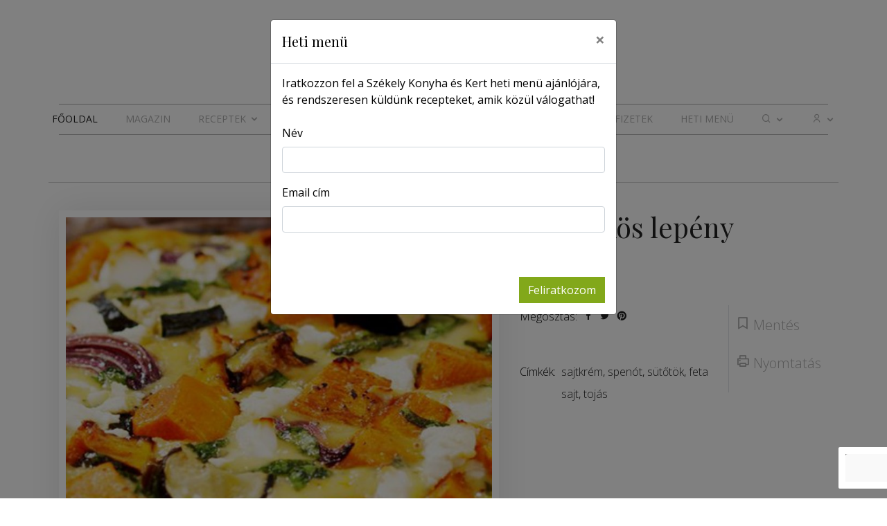

--- FILE ---
content_type: text/html; charset=UTF-8
request_url: https://szekelykonyhaeskert.ro/recept/600-sutotokos-lepeny
body_size: 10960
content:
<!DOCTYPE html>
<html lang="hu">

<head>
  <meta charset="utf-8">
  <meta content="width=device-width, initial-scale=1.0" name="viewport">

	<title>Sütőtökös lepény - Székely Konyha és Kert</title>
  <meta content="" name="descriptison">
  <meta content="" name="keywords">
  <meta name="google-adsense-account" content="ca-pub-7302536426329723">

  	<meta content="A spenótos, sajtkrémes, sütőtökös lepény első lépéseként a tésztát kihajtogatjuk és a széleit kissé feltoljuk, mintha egy pizza széle" name="description">
	<meta property="og:type" content="website"/>
	<meta property="og:title" content="Sütőtökös lepény"/>
	<meta property="og:description" content="A spenótos, sajtkrémes, sütőtökös lepény első lépéseként a tésztát kihajtogatjuk és a széleit kissé feltoljuk, mintha egy pizza széle"/>
	<meta property="og:image" content="https://szekelykonyhaeskert.ro/images/data/990x680/post_671088793.jpg"/>
	<meta property="og:url" content="https://szekelykonyhaeskert.ro/recept/600-sutotokos-lepeny/"/>
	<meta property="twitter:card" content="summary_large_image" />
	<meta property="twitter:title" content="Sütőtökös lepény">
	<meta property="twitter:description" content="A spenótos, sajtkrémes, sütőtökös lepény első lépéseként a tésztát kihajtogatjuk és a széleit kissé feltoljuk, mintha egy pizza széle">
	<meta property="twitter:image" content="https://szekelykonyhaeskert.ro/images/data/990x680/post_671088793.jpg">
	<meta property="twitter:url" content="https://szekelykonyhaeskert.ro/recept/600-sutotokos-lepeny">
  
	<!-- Favicons -->
	<link href="/assets/img/favicon.png" rel="icon">
	<link href="/assets/img/apple-touch-icon.png" rel="apple-touch-icon">

	<!-- Google Fonts -->
	<link rel="preconnect" href="https://fonts.googleapis.com">
	<link rel="preconnect" href="https://fonts.gstatic.com" crossorigin>
	<link href="https://fonts.googleapis.com/css2?family=Open+Sans:wght@300;400;700&family=Playfair+Display&family=Poppins:wght@300;400;600;700&family=Raleway:wght@200;300;400;500;600;700&display=swap" rel="stylesheet"><!-- Vendor CSS Files -->
	<link href="/assets/vendor/bootstrap/css/bootstrap.min.css" rel="stylesheet">
	<link href="/assets/vendor/icofont/icofont.min.css" rel="stylesheet">
	<link href="/assets/vendor/boxicons/css/boxicons.min.css" rel="stylesheet">
	<link href="/assets/vendor/animate.css/animate.min.css" rel="stylesheet">
	<link href="/assets/vendor/remixicon/remixicon.css" rel="stylesheet">
	<link href="/assets/vendor/owl.carousel//assets/owl.carousel.min.css" rel="stylesheet">
	<link href="/assets/vendor/venobox/venobox.css" rel="stylesheet">
	<link href="/assets/vendor/aos/aos.css" rel="stylesheet">

	<link href="/assets/css/style.css?v=1" rel="stylesheet">


<!-- Google tag (gtag.js) -->
<script async
src="https://www.googletagmanager.com/gtag/js?id=G-0FGTC7HMLF"></script>
<script>
   window.dataLayer = window.dataLayer || [];
   function gtag(){dataLayer.push(arguments);}
   gtag('js', new Date());

   gtag('config', 'G-0FGTC7HMLF');
</script>
<script async src="https://pagead2.googlesyndication.com/pagead/js/adsbygoogle.js?client=ca-pub-7302536426329723" crossorigin="anonymous"></script>
<!-- Google tag (gtag.js) --> <script async
src="https://www.googletagmanager.com/gtag/js?id=G-9QQQPZS0V6"></script> <script>
window.dataLayer = window.dataLayer || []; function gtag(){dataLayer.push(arguments);}
gtag('js', new Date()); gtag('config', 'G-9QQQPZS0V6'); </script>
<body>

<header id="header" class="">
	<div class="container">
		<div class="row">
				<div class="col-8 col-md-12 text-center pr-2">
					<h1 class="logo m-auto pt-md-3 pb-md-4 py-2">
						<a href="/" class="scrollto">
							<img src="/assets/img/konyha-es-kert-logo_hu.svg" class="img-fluid">
						</a>
					</h1>
				</div>
				<div class="col-4 d-lg-none p-0">
					<div class="dropdown dropleft muser">
					  <div class="dropdown-toggle" id="accountmenu" data-toggle="dropdown" aria-haspopup="true" aria-expanded="false">
					    <i class="ri-user-line"></i>
					  </div>
					  <div class="dropdown-menu" aria-labelledby="accountmenu">
					    									<a href="/login">Belépés</a>
								<a href="/register">Regisztráció</a>
												  </div>
					</div>
				</div>
			</div>
	</div>

	<div class="container d-flex justify-content-center">
		<nav class="nav-menu d-none d-lg-block position-relative border-top border-bottom">
			<ul>
				<li class="drop-down d-block d-lg-none">

						<form action="/kereses" method="post">
							<input type="hidden" name="_token" value="qLOL7fLuHdKQ6PDwhaHr25Cd1J8ZSSwNSy70QYad">							<input type="text" name="keyword" class="form-control searchinput" placeholder="keresés..." minlength="4" required>
						</form>

				</li>
				<li class="active"><a href="/">Főoldal</a></li>
				<li><a href="/magazin">Magazin</a></li>
				<li class="drop-down recipesmenu"><a href="">Receptek</a>
					<div class="submenu d-none d-lg-block">
							<div class="width40">
								<ul class="featured list-unstyled">
																		<li class="text-center w-50 text-wrap"><a href="/recept/1712-harcsaszoljanka"><img src="/images/data/330x430/post_244031419.jpg" class="img-fluid"><br>Harcsaszoljánka</a></li>
																		<li class="text-center w-50 text-wrap"><a href="/recept/1711-egeszben-sult-harcsa-aszalt-barackos-hagymaval"><img src="/images/data/330x430/post_990330347.jpg" class="img-fluid"><br>Egészben sült harcsa aszalt barackos hagymával</a></li>
																	</ul>
							</div>
							<div class="width60">
								<ul class="submenulist list-unstyled">
																		<li><a href="/receptek/reggelik">Reggelik</a></li>
																		<li><a href="/receptek/levesek">Levesek</a></li>
																		<li><a href="/receptek/eloetelek">Előételek</a></li>
																		<li><a href="/receptek/foetelek">Főételek</a></li>
																		<li><a href="/receptek/tesztak">Tészták</a></li>
																		<li><a href="/receptek/salatak">Saláták</a></li>
																		<li><a href="/receptek/savanyusag">Savanyúság</a></li>
																		<li><a href="/receptek/desszertek">Desszertek</a></li>
																		<li><a href="/receptek/gyors-receptek">Gyors receptek</a></li>
																		<li><a href="/receptek/vegetarianus">Vegetáriánus</a></li>
																		<li><a href="/receptek/italok">Italok</a></li>
																	</ul>
							</div>

					</div>
				</li>
				<li><a href="/musor">Műsor</a></li>
				<!-- <li><a href="/termelok">Termelők</a></li> -->
				<li><a href="/portre">Portré</a></li>
				<li><a href="/lapszamok">Lapszámok</a></li>
				<li><a href="/keressen-itt">Keressen itt</a></li>
				<li><a href="/#subscribe">Előfizetek</a></li>
				<li><a id="weeklymenuhref" style="cursor: pointer">Heti menü</a></li>
				<li class="drop-down d-none d-lg-block">
					<a href=""><i class="ri-search-line"></i></a>
					<div class="submenusmall">
						<form action="/kereses" method="post">
							<input type="hidden" name="_token" value="qLOL7fLuHdKQ6PDwhaHr25Cd1J8ZSSwNSy70QYad">							<input type="text" name="keyword" class="form-control searchinput" placeholder="keresés..." minlength="4" required>
						</form>
					</div>
				</li>
				<li class="drop-down d-none d-lg-block"><a href=""><i class="ri-user-line"></i></a>
					<div class="submenusmall">
												<ul class="submenulist list-unstyled">
							<li><a href="/login">Belépés</a></li>
							<li><a href="/register">Regisztráció</a></li>
						</ul>
											</div>
				</li>
				<li class="drop-down d-none"><a href="">HU</a>
					<div class="submenusmall chlang">
						<ul class="submenulist list-unstyled">
							<li><a href="/?lang=hu">HU</a></li>
							<li><a href="/?lang=ro">RO</a></li>
						</ul>
					</div>
				</li>
			</ul>
		</nav><!-- .nav-menu -->

		<form id="logout-form" action="https://szekelykonyhaeskert.ro/logout" method="POST" style="display: none;">
				<input type="hidden" name="_token" value="qLOL7fLuHdKQ6PDwhaHr25Cd1J8ZSSwNSy70QYad">		</form>

	</div>
</header><!-- End Header -->




<main id="main">

	<section id="breadcrumbs">
		<div class="container">
			<div class="row">
				<div class="col text-center breadcrumbs">
					<ol class=" justify-content-center">
						<li><a href="/">Főoldal</a></li>
						<li><a href="/receptek">Receptek</a></li>
						<li>Sütőtökös lepény</li>
					</ol>
					<!-- <h2>Magazin</h2> -->
				</div>
			</div>
		</div>
	</section>

	<section id="recipe" class="blog">
		<div class="container">
			<div class="row">
				<div class="col-lg-7">
					<div class="photo-box inside" style="background-image: url('/images/data/990x680/post_671088793.jpg');">
					</div>

				</div>
				<div class="col-lg-5 recipe-details">
					<h1 class="">Sütőtökös lepény</h1>
											<div class="date text-secondary mb-5"><small>2023-09-28</small></div>
										<div class="recipe-icons float-right border-left">
						<ul class="list-unstyled">
															<li data-toggle="tooltip" data-placement="left" title="Mentés"><a href="/login"><i class="ri-bookmark-line"></i> Mentés</a></li>
														<li data-toggle="tooltip" data-placement="left" title="Nyomtatás"><a href="/nyomtat/600-sutotokos-lepeny" target="_blank"><i class="ri-printer-line"></i> Nyomtatás</a></li>
													</ul>
					</div>

					<div class="recipe-meta">
																													</div>

					
					<ul class="list-inline d-flex socialshare mt-5">
						<li class="list-inline-item">Megosztás: </li>
						<li class="list-inline-item"><a href="#" onclick="popUp=window.open('https://www.facebook.com/share.php?u=https://szekelykonyhaeskert.ro/recept/600-sutotokos-lepeny', 'popupwindow', 'scrollbars=yes,width=600,height=400');popUp.focus();return false" class="facebook"><i class="bx bxl-facebook"></i></a></li>
						<li class="list-inline-item"><a href="#" onclick="popUp=window.open('https://twitter.com/share?url=https://szekelykonyhaeskert.ro/recept/600-sutotokos-lepeny&text=Sütőtökös lepény', 'popupwindow', 'scrollbars=yes,width=600,height=400');popUp.focus();return false" class="facebook"><i class='bx bxl-twitter'></i></a></li>
						<li class="list-inline-item"><a href="#" onclick="popUp=window.open('https://pinterest.com/pin/create/button/?url=https://szekelykonyhaeskert.ro/recept/600-sutotokos-lepeny&amp;media=https://szekelykonyhaeskert.ro/images/data/post_671088793.jpg&amp;description=Sütőtökös lepény', 'popupwindow', 'scrollbars=yes,width=600,height=400');popUp.focus();return false" class="facebook"><i class='bx bxl-pinterest'></i></a></li>
					</ul>

															<ul class="list-inline d-flex socialshare mt-5">
						<li class="list-inline-item">Címkék: </li>
						<li class="list-inline-item">
															<a href="/cimke?keyword=sajtkrém">sajtkrém</a>, 															<a href="/cimke?keyword=spenót">spenót</a>, 															<a href="/cimke?keyword=sütőtök">sütőtök</a>, 															<a href="/cimke?keyword=feta sajt">feta sajt</a>, 															<a href="/cimke?keyword=tojás">tojás</a>													</li>
					</ul>
					
										
				</div>
			</div>
			<div class="row">
				<div class="col-lg-8 entries">
					<article class="entry entry-single">
						
						<h3 class="entry-title">Elkészítés</h3>
						<div class="entry-content">
													<p>A spenótos, sajtkrémes, sütőtökös lepény első lépéseként a tésztát kihajtogatjuk és a széleit kissé feltoljuk, mintha egy pizza széle lenne. A sajtkrémben elkeverjük a zúzott fokhagymát, sózzuk, majd a spenót felét apróra vágjuk és azt is belekeverjük. A krémmel megkenjük a tésztát. A sütőtököt vékonyan felszeleteljük és a sajtkrémre tesszük a szintén vékonyan felszeletelt lila hagymával és pár levél friss, tépkedett spenóttal együtt, majd a feta sajtot is rámorzsoljuk. A tészta szélét lekenjük enyhén felvert tojással és betesszük a 200 fokra előmelegített sütőbe 17 percre. Amikor megsült, a megmaradt spenótot szintén rátépkedjük.</p><p>Jó étvágyat!</p>
						</div>



						<br />
																													</article>
					
				</div>

				<div class="col-lg-4">
					<div class="sidebar whiteborder">
						<h3 class="sidebar-title">Hozzávalók</h3>
						<div class="sidebar-item">
							1 csomag bolti leveles tészta (400 g-os kiszerelés), 220 g sajtkrém, 1 gerezd fokhagyma, só, 50 g friss spenót, 150 g sütőtök, ½ fej lila hagyma (100 g/fej), 70 g feta sajt.<br />
A kenéshez: 1 db tojás.
						</div>
					</div>
					<div class="banner" style="width:100%; text-align: center; margin-top: 20px;">

      <script async src="https://pagead2.googlesyndication.com/pagead/js/adsbygoogle.js?client=ca-pub-7302536426329723" crossorigin="anonymous"></script>
        <!-- 250x300 -->
        <ins class="adsbygoogle"
             style="display:block"
             data-ad-client="ca-pub-7302536426329723"
             data-ad-slot="9381770618"
             data-ad-format="auto"
             data-full-width-responsive="true"></ins>
        <script>
             (adsbygoogle = window.adsbygoogle || []).push({});
        </script>

    </div>
  					<br><br>
					<script async src="https://pagead2.googlesyndication.com/pagead/js/adsbygoogle.js?client=ca-pub-7302536426329723" crossorigin="anonymous"></script>
    <div class="banner" style="width:100%; text-align: center; margin-top: 20px;">
        <!-- 250x300 -->
        <ins class="adsbygoogle"
             style="display:block"
             data-ad-client="ca-pub-7302536426329723"
             data-ad-slot="9381770618"
             data-ad-format="auto"
             data-full-width-responsive="true"></ins>
        <script>
             (adsbygoogle = window.adsbygoogle || []).push({});
        </script>

    </div>
					<br><br>
				</div>
			</div>
		</div>
	</section>
	<section id="services" class="services">
	 <div class="container">

		 <div class="section-title">
			 <h2>Minden recept</h2>
		 </div>

		 <div class="row">
			 			 <div class="col-12 col-md-4 mb-3">
				 <a href="/recept/564-turos-galuska-szalonnaval"><div class="photo-box" style="background-image: url('/images/data/330x430/post_564214041.jpg'); background-size: cover">
				 </div></a>
				 <h4><a href="/recept/564-turos-galuska-szalonnaval">Túrós galuska szalonnával</a></h4>
			 </div>
			 			 <div class="col-12 col-md-4 mb-3">
				 <a href="/recept/466-rantott-karfiol"><div class="photo-box" style="background-image: url('/images/data/330x430/post_803470573.jpg'); background-size: cover">
				 </div></a>
				 <h4><a href="/recept/466-rantott-karfiol">Rántott karfiol</a></h4>
			 </div>
			 			 <div class="col-12 col-md-4 mb-3">
				 <a href="/recept/993-toltott-tortilla-gyorsan"><div class="photo-box" style="background-image: url('/images/data/330x430/post_683239825.jpg'); background-size: cover">
				 </div></a>
				 <h4><a href="/recept/993-toltott-tortilla-gyorsan">Töltött tortilla gyorsan</a></h4>
			 </div>
			 		 </div>

	 </div>
 </section>
</main>



<!-- ======= Footer ======= -->
<footer id="footer" class="bg-dark">

	
	<div class="footer-top bg-light">
		<div class="container">
			<div class="row">

				<div class="col-lg-3 col-md-6 footer-links">
					<h4>Menü</h4>
					<ul>
						<li><a href="/">Főoldal</a></li>
						<li><a href="/magazin">Magazin</a></li>
						<li><a href="/receptek">Receptek</a></li>
						<li><a href="/musor">Műsor</a></li>
					</ul>
				</div>

				<div class="col-lg-3 col-md-6 footer-links">
					<h4>&nbsp;</h4>
					<ul>
						<li><a href="/portre">Portré</a></li>
						<li><a href="/lapszamok">Lapszámok</a></li>
						<li><a href="/impresszum">Impresszum</a></li>
						<li><a href="/felhasznalasi-feltetelek">Felhasználási feltételek</a></li>
						<li><a href="/adatvedelmi-zaradek">Adatvédelmi záradék</a></li>
					</ul>
				</div>

				<div class="col-lg-3 col-md-6 footer-info">
					<h4>Adatvédelmi záradék</h4>
					<p>
						Csíkszereda<br>Majláth Gusztáv Károly tér 4. szám<br>
						<a href="tel:0728 001 496">0728 001 496</a><br>
						<a href="mailto:aruhaz@hargitanepe.ro">aruhaz@hargitanepe.ro</a><br>
					</p>

				</div>

				<div class="col-lg-3 col-md-6 footer-info">
					<h4>Kövess minket</h4>
					<p>A legfrisebb receptekért kövesse a Székely Konyha és Kert-et a közösségi médiában</p>
					<div class="social-links mt-3">
						<a href="https://www.facebook.com/szekely.konyha/" class="facebook" target="_blank"><i class="bx bxl-facebook"></i></a>
						<a href="https://www.instagram.com/szekelykonyhaeskert" class="instagram" target="_blank"><i class="bx bxl-instagram"></i></a>
						<a href="https://www.youtube.com/@SzekelyKonyhaesKert" class="youtube" target="_blank"><i class="bx bxl-youtube"></i></a>
					</div>
				</div>

			</div>
		</div>
	</div>

	<div class="container">
		<div class="copyright text-white">
			&copy; 2021 - 2026 <strong> <span>Székely Konyha és Kert</span></strong>
		</div>
	</div>
</footer>

<a href="#" class="back-to-top"><i class="ri-arrow-up-line"></i></a>
<!-- <div id="preloader"></div> -->

<!-- modals -->
	<div class="modal fade" id="weeklymenuModal" tabindex="-1" aria-labelledby="weeklymenuLabel" aria-hidden="true">
		<form method="POST" action="?" id="weeklymenuform" enctype="multipart/form-data">
    <input type="hidden" name="_token" value="qLOL7fLuHdKQ6PDwhaHr25Cd1J8ZSSwNSy70QYad">		<div class="modal-dialog">
			<div class="modal-content">
				<div class="modal-header">
					<h5 class="modal-title" id="shoppingListLabel">Heti menü</h5>
					<button type="button" class="close" data-dismiss="modal" aria-label="Close">
						<span aria-hidden="true">&times;</span>
					</button>
				</div>
				<div class="modal-body">
					Iratkozzon fel a Székely Konyha és Kert heti menü ajánlójára, és rendszeresen küldünk recepteket, amik közül válogathat!<br><Br>
					<div class="form-group">
	          <div class="form-row">
	            <div class="col-md-12">
	              <div class="form-group">
	                <label for="name">Név</label>
	                <input id="name" type="text" class="form-control form-control-user" name="weeklymenu[name]">
	              </div>
	            </div>
	          </div>

						<div class="form-row">
	            <div class="col-md-12">
	              <div class="form-group">
	                <label for="email">Email cím</label>
	                <input id="email" type="text" class="form-control form-control-user" name="weeklymenu[email]">
	              </div>
	            </div>
	          </div>

					</div>
				</div>
				<div class="modal-footer">
					<button class="g-recaptcha btn btn-primary" data-sitekey="6Lcsr9cpAAAAAI1ahwzzLE09iW4Gv336i9-qL22L" data-callback='onSubmit' data-action='submit'><i class="fas fa-check"></i></span><span class="text">Feliratkozom</span></button>
	      </div>
			</div>
		</div>
		</form>
	</div>
<!-- modals end -->

<!-- modals -->
	<div class="modal fade" id="shoppingList" tabindex="-1" aria-labelledby="shoppingListLabel" aria-hidden="true">
		<div class="modal-dialog modal-lg">
			<div class="modal-content">
				<div class="modal-header">
					<h5 class="modal-title" id="shoppingListLabel">Bevásárló listám</h5>
					<button type="button" class="close" data-dismiss="modal" aria-label="Close">
						<span aria-hidden="true">&times;</span>
					</button>
				</div>
				<div class="modal-body text-center">
						<br />
						A recept hozzávalóit hozzáadtuk a bevásárló listához!
						<br /><br />
						<a href="/bevasarlolistam" class="btn btn-primary">Bevásárló listám</a>
						<br /><br />
				</div>
		</div>
	</div>
	</div>
<!-- modals end -->

<!-- modals -->
	<div class="modal fade" id="shoppingListSent" tabindex="-1" aria-labelledby="shoppingListLabel" aria-hidden="true">
		<div class="modal-dialog modal-lg">
			<div class="modal-content">
				<div class="modal-header">
					<h5 class="modal-title" id="shoppingListLabel">Bevásárló listám</h5>
					<button type="button" class="close" data-dismiss="modal" aria-label="Close">
						<span aria-hidden="true">&times;</span>
					</button>
				</div>
				<div class="modal-body text-center">
						<br /><br />
						A bevásárló listát elküldtük a regisztrációnál megadott email címre!
						<br /><br />
				</div>
		</div>
	</div>
	</div>
<!-- modals end -->

<!--

-->



			
			<script>var token = 'qLOL7fLuHdKQ6PDwhaHr25Cd1J8ZSSwNSy70QYad'; </script>
		  <script src="/assets/vendor/jquery/jquery.min.js"></script>
		  <script src="/assets/vendor/bootstrap/js/bootstrap.bundle.min.js"></script>
		  <script src="/assets/vendor/jquery.easing/jquery.easing.min.js"></script>
		  <script src="/assets/vendor/owl.carousel/owl.carousel.min.js"></script>
		  <script src="/assets/vendor/venobox/venobox.min.js"></script>
		  <script src="/assets/vendor/isotope-layout/isotope.pkgd.min.js"></script>
		  <script src="/assets/vendor/aos/aos.js"></script>
			<script src="/js/script.js"></script>
			<script src="/assets/js/cookies.js"></script>
			<script src="/assets/js/main.js"></script>

			<script>
				$( document ).ready(function() {
					console.log('111');
					if (getCookie('popupshown') != 'y'){
						$('#weeklymenuModal').modal('show')
						setCookie('popupshown', 'y', 1);
					}
				});
			</script>
			<script>
			$(document).on('click', '#weeklymenuhref', function(e) {
				$('#weeklymenuModal').modal('show');
			});
			</script>
			<script src="https://www.google.com/recaptcha/api.js" async defer></script>
			<script>
			  function onSubmit(token) {
			    document.getElementById("weeklymenuform").submit();
			  }
			</script>

			

<script async src="https://pagead2.googlesyndication.com/pagead/js/adsbygoogle.js?client=ca-pub-7302536426329723" crossorigin="anonymous"></script>
<script async src="https://fundingchoicesmessages.google.com/i/pub-7302536426329723?ers=1" nonce="xN570NqxKdIb1GdzbhfRTw"></script><script
nonce="xN570NqxKdIb1GdzbhfRTw">(function() {function signalGooglefcPresent() {if (!window.frames['googlefcPresent']) {if (document.body) {const iframe =
document.createElement('iframe'); iframe.style = 'width: 0; height: 0; border: none; z-index: -1000; left: -1000px; top: -1000px;'; iframe.style.display = 'none';
iframe.name = 'googlefcPresent'; document.body.appendChild(iframe);} else {setTimeout(signalGooglefcPresent, 0);}}}signalGooglefcPresent();})();</script>

<script>(function(){'use strict';function aa(a){var b=0;return function(){return b<a.length?{done:!1,value:a[b++]}:{done:!0}}}var ba="function"==typeof
Object.defineProperties?Object.defineProperty:function(a,b,c){if(a==Array.prototype||a==Object.prototype)return a;a[b]=c.value;return a};
function ea(a){a=["object"==typeof globalThis&&globalThis,a,"object"==typeof window&&window,"object"==typeof self&&self,"object"==typeof
global&&global];for(var b=0;b<a.length;++b){var c=a[b];if(c&&c.Math==Math)return c}throw Error("Cannot find global object");}var fa=ea(this);function ha(a,b)
{if(b)a:{var c=fa;a=a.split(".");for(var d=0;d<a.length-1;d++){var e=a[d];if(!(e in c))break a;c=c[e]}a=a[a.length-1];d=c[a];b=b(d);b!=d&&null!=b&&ba(c,a,
{configurable:!0,writable:!0,value:b})}}
var ia="function"==typeof Object.create?Object.create:function(a){function b(){}b.prototype=a;return new b},l;if("function"==typeof
Object.setPrototypeOf)l=Object.setPrototypeOf;else{var m;a:{var ja={a:!0},ka={};try{ka.__proto__=ja;m=ka.a;break a}catch(a){}m=!1}l=m?function(a,b)
{a.__proto__=b;if(a.__proto__!==b)throw new TypeError(a+" is not extensible");return a}:null}var la=l;
function n(a,b){a.prototype=ia(b.prototype);a.prototype.constructor=a;if(la)la(a,b);else for(var c in b)if("prototype"!=c)if(Object.defineProperties){var
d=Object.getOwnPropertyDescriptor(b,c);d&&Object.defineProperty(a,c,d)}else a[c]=b[c];a.A=b.prototype}function ma(){for(var a=Number(this),b=
[],c=a;c<arguments.length;c++)b[c-a]=arguments[c];return b}
var na="function"==typeof Object.assign?Object.assign:function(a,b){for(var c=1;c<arguments.length;c++){var d=arguments[c];if(d)for(var e in
d)Object.prototype.hasOwnProperty.call(d,e)&&(a[e]=d[e])}return a};ha("Object.assign",function(a){return a||na});/*
Copyright The Closure Library Authors.
SPDX-License-Identifier: Apache-2.0
*/
var p=this||self;function q(a){return a};var t,u;a:{for(var oa=["CLOSURE_FLAGS"],v=p,x=0;x<oa.length;x++)if(v=v[oa[x]],null==v){u=null;break a}u=v}var
pa=u&&u[610401301];t=null!=pa?pa:!1;var z,qa=p.navigator;z=qa?qa.userAgentData||null:null;function A(a){return t?z?z.brands.some(function(b)
{return(b=b.brand)&&-1!=b.indexOf(a)}):!1:!1}function B(a){var b;a:{if(b=p.navigator)if(b=b.userAgent)break a;b=""}return-1!=b.indexOf(a)};function C(){return
t?!!z&&0<z.brands.length:!1}function D(){return C()?A("Chromium"):(B("Chrome")||B("CriOS"))&&!(C()?0:B("Edge"))||B("Silk")};var
ra=C()?!1:B("Trident")||B("MSIE");!B("Android")||D();D();B("Safari")&&(D()||(C()?0:B("Coast"))||(C()?0:B("Opera"))||(C()?0:B("Edge"))||(C()?A("Microsoft
Edge"):B("Edg/"))||C()&&A("Opera"));var sa={},E=null;var ta="undefined"!==typeof Uint8Array,ua=!ra&&"function"===typeof btoa;var F="function"===typeof
Symbol&&"symbol"===typeof Symbol()?Symbol():void 0,G=F?function(a,b){a[F]|=b}:function(a,b){void 0!==a.g?a.g|=b:Object.defineProperties(a,{g:
{value:b,configurable:!0,writable:!0,enumerable:!1}})};function va(a){var b=H(a);1!==(b&1)&&(Object.isFrozen(a)&&(a=Array.prototype.slice.call(a)),I(a,b|1))}
var H=F?function(a){return a[F]|0}:function(a){return a.g|0},J=F?function(a){return a[F]}:function(a){return a.g},I=F?function(a,b){a[F]=b}:function(a,b){void
0!==a.g?a.g=b:Object.defineProperties(a,{g:{value:b,configurable:!0,writable:!0,enumerable:!1}})};function wa(){var a=[];G(a,1);return a}function xa(a,b){I(b,
(a|0)&-99)}function K(a,b){I(b,(a|34)&-73)}function L(a){a=a>>11&1023;return 0===a?536870912:a};var M={};function N(a){return null!==a&&"object"===typeof
a&&!Array.isArray(a)&&a.constructor===Object}var O,ya=[];I(ya,39);O=Object.freeze(ya);var P;function Q(a,b){P=b;a=new a(b);P=void 0;return a}
function R(a,b,c){null==a&&(a=P);P=void 0;if(null==a){var d=96;c?(a=[c],d|=512):a=[];b&&(d=d&-2095105|(b&1023)<<11)}else{if(!Array.isArray(a))throw

Error();d=H(a);if(d&64)return a;d|=64;if(c&&(d|=512,c!==a[0]))throw Error();a:{c=a;var e=c.length;if(e){var f=e-1,g=c[f];if(N(g)){d|=256;b=(d>>9&1)-1;e=f-
b;1024<=e&&(za(c,b,g),e=1023);d=d&-2095105|(e&1023)<<11;break a}}b&&(g=(d>>9&1)-1,b=Math.max(b,e-g),1024<b&&(za(c,g,

{}),d|=256,b=1023),d=d&-2095105|(b&1023)<<11)}}I(a,d);return a}
function za(a,b,c){for(var d=1023+b,e=a.length,f=d;f<e;f++){var g=a[f];null!=g&&g!==c&&(c[f-b]=g)}a.length=d+1;a[d]=c};function Aa(a){switch(typeof a){case
"number":return isFinite(a)?a:String(a);case "boolean":return a?1:0;case "object":if(a&&!Array.isArray(a)&&ta&&null!=a&&a instanceof Uint8Array){if(ua){for(var
b="",c=0,d=a.length-10240;c<d;)b+=String.fromCharCode.apply(null,a.subarray(c,c+=10240));b+=String.fromCharCode.apply(null,c?
a.subarray(c):a);a=btoa(b)}else{void 0===b&&(b=0);if(!E){E=
{};c="ABCDEFGHIJKLMNOPQRSTUVWXYZabcdefghijklmnopqrstuvwxyz0123456789".split("");d=["+/=","+/","-_=","-_.","-_"];for(var e=
0;5>e;e++){var f=c.concat(d[e].split(""));sa[e]=f;for(var g=0;g<f.length;g++){var h=f[g];void 0===E[h]&&
(E[h]=g)}}}b=sa[b];c=Array(Math.floor(a.length/3));d=b[64]||"";for(e=f=0;f<a.length-2;f+=3){var k=a[f],w=a[f+1];h=a[f+2];g=b[k>>2];k=b[(k&3)
<<4|w>>4];w=b[(w&15)<<2|h>>6];h=b[h&63];c[e++]=g+k+w+h}g=0;h=d;switch(a.length-f){case 2:g=a[f+1],h=b[(g&15)<<2]||d;case

1:a=a[f],c[e]=b[a>>2]+b[(a&3)<<4|g>>4]+h+d}a=c.join("")}return a}}return a};function Ba(a,b,c){a=Array.prototype.slice.call(a);var d=a.length,e=b&256?a[d-
1]:void 0;d+=e?-1:0;for(b=b&512?1:0;b<d;b++)a[b]=c(a[b]);if(e){b=a[b]={};for(var f in e)Object.prototype.hasOwnProperty.call(e,f)&&(b[f]=c(e[f]))}return

a}function Da(a,b,c,d,e,f){if(null!=a){if(Array.isArray(a))a=e&&0==a.length&&H(a)&1?void 0:f&&H(a)&2?a:Ea(a,b,c,void 0!==d,e,f);else if(N(a)){var g={},h;for(h
in a)Object.prototype.hasOwnProperty.call(a,h)&&(g[h]=Da(a[h],b,c,d,e,f));a=g}else a=b(a,d);return a}}
function Ea(a,b,c,d,e,f){var g=d||c?H(a):0;d=d?!!(g&32):void 0;a=Array.prototype.slice.call(a);for(var
h=0;h<a.length;h++)a[h]=Da(a[h],b,c,d,e,f);c&&c(g,a);return a}function Fa(a){return a.s===M?a.toJSON():Aa(a)};function Ga(a,b,c){c=void 0===c?
K:c;if(null!=a){if(ta&&a instanceof Uint8Array)return b?a:new Uint8Array(a);if(Array.isArray(a)){var d=H(a);if(d&2)return a;if(b&&!(d&64)&&(d&32||0===d))return
I(a,d|34),a;a=Ea(a,Ga,d&4?K:c,!0,!1,!0);b=H(a);b&4&&b&2&&Object.freeze(a);return a}a.s===M&&(b=a.h,c=J(b),a=c&2?a:Q(a.constructor,Ha(b,c,!0)));return
a}}function Ha(a,b,c){var d=c||b&2?K:xa,e=!!(b&32);a=Ba(a,b,function(f){return Ga(f,e,d)});G(a,32|(c?2:0));return a};function Ia(a,b){a=a.h;return
Ja(a,J(a),b)}function Ja(a,b,c,d){if(-1===c)return null;if(c>=L(b)){if(b&256)return a[a.length-1][c]}else{var e=a.length;if(d&&b&256&&(d=a[e-1][c],null!=d))return
d;b=c+((b>>9&1)-1);if(b<e)return a[b]}}function Ka(a,b,c,d,e){var f=L(b);if(c>=f||e){e=b;if(b&256)f=a[a.length-1];else{if(null==d)return;f=a[f+((b>>9&1)-1)]=
{};e|=256}f[c]=d;e&=-1025;e!==b&&I(a,e)}else a[c+((b>>9&1)-1)]=d,b&256&&(d=a[a.length-1],c in d&&delete d[c]),b&1024&&I(a,b&-1025)}
function La(a,b){var c=Ma;var d=void 0===d?!1:d;var e=a.h;var f=J(e),g=Ja(e,f,b,d);var h=!1;if(null==g||"object"!==typeof g||(h=Array.isArray(g))||g.s!==M)if(h)
{var k=h=H(g);0===k&&(k|=f&32);k|=f&2;k!==h&&I(g,k);c=new c(g)}else c=void 0;else c=g;c!==g&&null!=c&&Ka(e,f,b,c,d);e=c;if(null==e)return
e;a=a.h;f=J(a);f&2||(g=e,c=g.h,h=J(c),g=h&2?Q(g.constructor,Ha(c,h,!1)):g,g!==e&&(e=g,Ka(a,f,b,e,d)));return e}function Na(a,b){a=Ia(a,b);return
null==a||"string"===typeof a?a:void 0}
function Oa(a,b){a=Ia(a,b);return null!=a?a:0}function S(a,b){a=Na(a,b);return null!=a?a:""};function T(a,b,c){this.h=R(a,b,c)}T.prototype.toJSON=function(){var
a=Ea(this.h,Fa,void 0,void 0,!1,!1);return Pa(this,a,!0)};T.prototype.s=M;T.prototype.toString=function(){return Pa(this,this.h,!1).toString()};
function Pa(a,b,c){var d=a.constructor.v,e=L(J(c?a.h:b)),f=!1;if(d){if(!c){b=Array.prototype.slice.call(b);var g;if(b.length&&N(g=b[b.length1]))for(f=0;f<d.length;f++)if(d[f]>=e){Object.assign(b[b.length-1]={},g);break}f=!0}e=b;c=!c;g=J(a.h);a=L(g);g=(g>>9&1)-1;for(var
h,k,w=0;w<d.length;w++)if(k=d[w],k<a){k+=g;var r=e[k];null==r?e[k]=c?O:wa():c&&r!==O&&va(r)}else h||(r=void 0,e.length&&N(r=e[e.length-1])?h=r:e.push(h=
{})),r=h[k],null==h[k]?h[k]=c?O:wa():c&&r!==O&&va(r)}d=b.length;if(!d)return b;
var Ca;if(N(h=b[d-1])){a:{var y=h;e={};c=!1;for(var ca in y)Object.prototype.hasOwnProperty.call(y,ca)&&(a=y[ca],Array.isArray(a)&&a!=a&&(c=!0),null!=a?
e[ca]=a:c=!0);if(c){for(var rb in e){y=e;break a}y=null}}y!=h&&(Ca=!0);d--}for(;0<d;d--){h=b[d-1];if(null!=h)break;var cb=!0}if(!Ca&&!cb)return b;var da;f?
da=b:da=Array.prototype.slice.call(b,0,d);b=da;f&&(b.length=d);y&&b.push(y);return b};function Qa(a){return function(b){if(null==b||""==b)b=new
a;else{b=JSON.parse(b);if(!Array.isArray(b))throw Error(void 0);G(b,32);b=Q(a,b)}return b}};function Ra(a){this.h=R(a)}n(Ra,T);var Sa=Qa(Ra);var U;function

V(a){this.g=a}V.prototype.toString=function(){return this.g+""};var Ta={};function Ua(){return Math.floor(2147483648*Math.random()).toString(36)+Math.abs(Math.floor(2147483648*Math.random())^Date.now()).toString(36)};function Va(a,b)
{b=String(b);"application/xhtml+xml"===a.contentType&&(b=b.toLowerCase());return a.createElement(b)}function Wa(a)
{this.g=a||p.document||document}Wa.prototype.appendChild=function(a,b){a.appendChild(b)};/*
SPDX-License-Identifier: Apache-2.0
*/
function Xa(a,b){a.src=b instanceof V&&b.constructor===V?b.g:"type_error:TrustedResourceUrl";var c,d;(c=(b=null==(d=(c=
(a.ownerDocument&&a.ownerDocument.defaultView||window).document).querySelector)?void 0:d.call(c,"script[nonce]"))?
b.nonce||b.getAttribute("nonce")||"":"")&&a.setAttribute("nonce",c)};function Ya(a){a=void 0===a?document:a;return a.createElement("script")};function
Za(a,b,c,d,e,f){try{var g=a.g,h=Ya(g);h.async=!0;Xa(h,b);g.head.appendChild(h);h.addEventListener("load",function()
{e();d&&g.head.removeChild(h)});h.addEventListener("error",function(){0<c?Za(a,b,c-1,d,e,f):(d&&g.head.removeChild(h),f())})}catch(k){f()}};var
$a=p.atob("aHR0cHM6Ly93d3cuZ3N0YXRpYy5jb20vaW1hZ2VzL2ljb25zL21hdGVyaWFsL3N5c3RlbS8xeC93YXJuaW5nX2FtYmVyXzI0ZHAucG5n"),ab=p.atob
db(a,b,c){this.i=a;this.l=new Wa(this.i);this.g=null;this.j=[];this.m=!1;this.u=b;this.o=c}
function eb(a){if(a.i.body&&!a.m){var b=function(){fb(a);p.setTimeout(function(){return gb(a,3)},50)};Za(a.l,a.u,2,!0,function(){p[a.o]||b()},b);a.m=!0}}
function fb(a){for(var b=W(1,5),c=0;c<b;c++){var
d=X(a);a.i.body.appendChild(d);a.j.push(d)}b=X(a);b.style.bottom="0";b.style.left="0";b.style.position="fixed";b.style.width=W(100,110).toString()+"%";b.style.zInd

color"]=hb(249,259,242,252,219,229);b.style["box-shadow"]="0 0 12px #888";b.style.color=hb(0,10,0,10,0,10);b.style.display="flex";b.style["justify-
content"]="center";b.style["font-family"]="Roboto, Arial";c=X(a);c.style.width=W(80,

85).toString()+"%";c.style.maxWidth=W(750,775).toString()+"px";c.style.margin="24px";c.style.display="flex";c.style["align-items"]="flex-start";c.style["justify-
content"]="center";d=Va(a.l.g,"IMG");d.className=Ua();d.src=$a;d.alt="Warning icon";d.style.height="24px";d.style.width="24px";d.style["padding-
right"]="16px";var e=X(a),f=X(a);f.style["font-weight"]="bold";f.textContent=ab;var

g=X(a);g.textContent=bb;Y(a,e,f);Y(a,e,g);Y(a,c,d);Y(a,c,e);Y(a,b,c);a.g=b;a.i.body.appendChild(a.g);b=W(1,5);for(c=
0;c<b;c++)d=X(a),a.i.body.appendChild(d),a.j.push(d)}function Y(a,b,c){for(var d=W(1,5),e=0;e<d;e++){var

f=X(a);b.appendChild(f)}b.appendChild(c);c=W(1,5);for(d=0;d<c;d++)e=X(a),b.appendChild(e)}function W(a,b){return Math.floor(a+Math.random()*(b-
a))}function hb(a,b,c,d,e,f)

{return"rgb("+W(Math.max(a,0),Math.min(b,255)).toString()+","+W(Math.max(c,0),Math.min(d,255)).toString()+","+W(Math.max(e,0),Math.min(f,255)).toString()+"
X(a){a=Va(a.l.g,"DIV");a.className=Ua();return a}
function gb(a,b){0>=b||null!=a.g&&0!=a.g.offsetHeight&&0!=a.g.offsetWidth||(ib(a),fb(a),p.setTimeout(function(){return gb(a,b-1)},50))}
function ib(a){var b=a.j;var c="undefined"!=typeof Symbol&&Symbol.iterator&&b[Symbol.iterator];if(c)b=c.call(b);else if("number"==typeof b.length)b=
{next:aa(b)};else throw Error(String(b)+" is not an iterable or ArrayLike");for(c=b.next();!c.done;c=b.next())
(c=c.value)&&c.parentNode&&c.parentNode.removeChild(c);a.j=[];(b=a.g)&&b.parentNode&&b.parentNode.removeChild(b);a.g=null};function jb(a,b,c,d,e)
{function f(k){document.body?g(document.body):0<k?p.setTimeout(function(){f(k-1)},e):b()}function g(k){k.appendChild(h);p.setTimeout(function(){h?
(0!==h.offsetHeight&&0!==h.offsetWidth?b():a(),h.parentNode&&h.parentNode.removeChild(h)):a()},d)}var h=kb(c);f(3)}function kb(a){var
b=document.createElement("div");b.className=a;b.style.width="1px";b.style.height="1px";b.style.position="absolute";b.style.left="-10000px";b.style.top="-10000
b};function Ma(a){this.h=R(a)}n(Ma,T);function lb(a){this.h=R(a)}n(lb,T);var mb=Qa(lb);function nb(a){a=Na(a,4)||"";if(void 0===U){var b=null;var
c=p.trustedTypes;if(c&&c.createPolicy){try{b=c.createPolicy("goog#html",{createHTML:q,createScript:q,createScriptURL:q})}catch(d)
{p.console&&p.console.error(d.message)}U=b}else U=b}a=(b=U)?b.createScriptURL(a):a;return new V(a,Ta)};function ob(a,b){this.m=a;this.o=new Wa(a.document);this.g=b;this.j=S(this.g,1);this.u=nb(La(this.g,2));this.i=!1;b=nb(La(this.g,13));this.l=new
db(a.document,b,S(this.g,12))}ob.prototype.start=function(){pb(this)};
function pb(a){qb(a);Za(a.o,a.u,3,!1,function(){a:{var b=a.j;var c=p.btoa(b);if(c=p[c]){try{var d=Sa(p.atob(c))}catch(e){b=!1;break a}b=b===Na(d,1)}else b=!1}b?
Z(a,S(a.g,14)):(Z(a,S(a.g,8)),eb(a.l))},function(){jb(function(){Z(a,S(a.g,7));eb(a.l)},function(){return Z(a,S(a.g,6))},S(a.g,9),Oa(a.g,10),Oa(a.g,11))})}function
Z(a,b){a.i||(a.i=!0,a=new a.m.XMLHttpRequest,a.open("GET",b,!0),a.send())}function qb(a){var b=p.btoa(a.j);a.m[b]&&Z(a,S(a.g,5))};(function(a,b)
{p[a]=function(){var c=ma.apply(0,arguments);p[a]=function(){};b.apply(null,c)}})("__h82AlnkH6D91__",function(a){"function"===typeof window.atob&&(new
ob(window,mb(window.atob(a)))).start()});}).call(this);
window.__h82AlnkH6D91__("WyJwdWItNzkyMzc3MzQ5MTYzMTY1NiIsW251bGwsbnVsbCxudWxsLCJodHRwczovL2Z1bmRpbmdjaG9pY2VzbWVzc2FnZXMu
</script>
  </body>

</html>


--- FILE ---
content_type: text/html; charset=utf-8
request_url: https://www.google.com/recaptcha/api2/anchor?ar=1&k=6Lcsr9cpAAAAAI1ahwzzLE09iW4Gv336i9-qL22L&co=aHR0cHM6Ly9zemVrZWx5a29ueWhhZXNrZXJ0LnJvOjQ0Mw..&hl=en&v=N67nZn4AqZkNcbeMu4prBgzg&size=invisible&sa=submit&anchor-ms=20000&execute-ms=30000&cb=cjq7oyy7auxg
body_size: 49366
content:
<!DOCTYPE HTML><html dir="ltr" lang="en"><head><meta http-equiv="Content-Type" content="text/html; charset=UTF-8">
<meta http-equiv="X-UA-Compatible" content="IE=edge">
<title>reCAPTCHA</title>
<style type="text/css">
/* cyrillic-ext */
@font-face {
  font-family: 'Roboto';
  font-style: normal;
  font-weight: 400;
  font-stretch: 100%;
  src: url(//fonts.gstatic.com/s/roboto/v48/KFO7CnqEu92Fr1ME7kSn66aGLdTylUAMa3GUBHMdazTgWw.woff2) format('woff2');
  unicode-range: U+0460-052F, U+1C80-1C8A, U+20B4, U+2DE0-2DFF, U+A640-A69F, U+FE2E-FE2F;
}
/* cyrillic */
@font-face {
  font-family: 'Roboto';
  font-style: normal;
  font-weight: 400;
  font-stretch: 100%;
  src: url(//fonts.gstatic.com/s/roboto/v48/KFO7CnqEu92Fr1ME7kSn66aGLdTylUAMa3iUBHMdazTgWw.woff2) format('woff2');
  unicode-range: U+0301, U+0400-045F, U+0490-0491, U+04B0-04B1, U+2116;
}
/* greek-ext */
@font-face {
  font-family: 'Roboto';
  font-style: normal;
  font-weight: 400;
  font-stretch: 100%;
  src: url(//fonts.gstatic.com/s/roboto/v48/KFO7CnqEu92Fr1ME7kSn66aGLdTylUAMa3CUBHMdazTgWw.woff2) format('woff2');
  unicode-range: U+1F00-1FFF;
}
/* greek */
@font-face {
  font-family: 'Roboto';
  font-style: normal;
  font-weight: 400;
  font-stretch: 100%;
  src: url(//fonts.gstatic.com/s/roboto/v48/KFO7CnqEu92Fr1ME7kSn66aGLdTylUAMa3-UBHMdazTgWw.woff2) format('woff2');
  unicode-range: U+0370-0377, U+037A-037F, U+0384-038A, U+038C, U+038E-03A1, U+03A3-03FF;
}
/* math */
@font-face {
  font-family: 'Roboto';
  font-style: normal;
  font-weight: 400;
  font-stretch: 100%;
  src: url(//fonts.gstatic.com/s/roboto/v48/KFO7CnqEu92Fr1ME7kSn66aGLdTylUAMawCUBHMdazTgWw.woff2) format('woff2');
  unicode-range: U+0302-0303, U+0305, U+0307-0308, U+0310, U+0312, U+0315, U+031A, U+0326-0327, U+032C, U+032F-0330, U+0332-0333, U+0338, U+033A, U+0346, U+034D, U+0391-03A1, U+03A3-03A9, U+03B1-03C9, U+03D1, U+03D5-03D6, U+03F0-03F1, U+03F4-03F5, U+2016-2017, U+2034-2038, U+203C, U+2040, U+2043, U+2047, U+2050, U+2057, U+205F, U+2070-2071, U+2074-208E, U+2090-209C, U+20D0-20DC, U+20E1, U+20E5-20EF, U+2100-2112, U+2114-2115, U+2117-2121, U+2123-214F, U+2190, U+2192, U+2194-21AE, U+21B0-21E5, U+21F1-21F2, U+21F4-2211, U+2213-2214, U+2216-22FF, U+2308-230B, U+2310, U+2319, U+231C-2321, U+2336-237A, U+237C, U+2395, U+239B-23B7, U+23D0, U+23DC-23E1, U+2474-2475, U+25AF, U+25B3, U+25B7, U+25BD, U+25C1, U+25CA, U+25CC, U+25FB, U+266D-266F, U+27C0-27FF, U+2900-2AFF, U+2B0E-2B11, U+2B30-2B4C, U+2BFE, U+3030, U+FF5B, U+FF5D, U+1D400-1D7FF, U+1EE00-1EEFF;
}
/* symbols */
@font-face {
  font-family: 'Roboto';
  font-style: normal;
  font-weight: 400;
  font-stretch: 100%;
  src: url(//fonts.gstatic.com/s/roboto/v48/KFO7CnqEu92Fr1ME7kSn66aGLdTylUAMaxKUBHMdazTgWw.woff2) format('woff2');
  unicode-range: U+0001-000C, U+000E-001F, U+007F-009F, U+20DD-20E0, U+20E2-20E4, U+2150-218F, U+2190, U+2192, U+2194-2199, U+21AF, U+21E6-21F0, U+21F3, U+2218-2219, U+2299, U+22C4-22C6, U+2300-243F, U+2440-244A, U+2460-24FF, U+25A0-27BF, U+2800-28FF, U+2921-2922, U+2981, U+29BF, U+29EB, U+2B00-2BFF, U+4DC0-4DFF, U+FFF9-FFFB, U+10140-1018E, U+10190-1019C, U+101A0, U+101D0-101FD, U+102E0-102FB, U+10E60-10E7E, U+1D2C0-1D2D3, U+1D2E0-1D37F, U+1F000-1F0FF, U+1F100-1F1AD, U+1F1E6-1F1FF, U+1F30D-1F30F, U+1F315, U+1F31C, U+1F31E, U+1F320-1F32C, U+1F336, U+1F378, U+1F37D, U+1F382, U+1F393-1F39F, U+1F3A7-1F3A8, U+1F3AC-1F3AF, U+1F3C2, U+1F3C4-1F3C6, U+1F3CA-1F3CE, U+1F3D4-1F3E0, U+1F3ED, U+1F3F1-1F3F3, U+1F3F5-1F3F7, U+1F408, U+1F415, U+1F41F, U+1F426, U+1F43F, U+1F441-1F442, U+1F444, U+1F446-1F449, U+1F44C-1F44E, U+1F453, U+1F46A, U+1F47D, U+1F4A3, U+1F4B0, U+1F4B3, U+1F4B9, U+1F4BB, U+1F4BF, U+1F4C8-1F4CB, U+1F4D6, U+1F4DA, U+1F4DF, U+1F4E3-1F4E6, U+1F4EA-1F4ED, U+1F4F7, U+1F4F9-1F4FB, U+1F4FD-1F4FE, U+1F503, U+1F507-1F50B, U+1F50D, U+1F512-1F513, U+1F53E-1F54A, U+1F54F-1F5FA, U+1F610, U+1F650-1F67F, U+1F687, U+1F68D, U+1F691, U+1F694, U+1F698, U+1F6AD, U+1F6B2, U+1F6B9-1F6BA, U+1F6BC, U+1F6C6-1F6CF, U+1F6D3-1F6D7, U+1F6E0-1F6EA, U+1F6F0-1F6F3, U+1F6F7-1F6FC, U+1F700-1F7FF, U+1F800-1F80B, U+1F810-1F847, U+1F850-1F859, U+1F860-1F887, U+1F890-1F8AD, U+1F8B0-1F8BB, U+1F8C0-1F8C1, U+1F900-1F90B, U+1F93B, U+1F946, U+1F984, U+1F996, U+1F9E9, U+1FA00-1FA6F, U+1FA70-1FA7C, U+1FA80-1FA89, U+1FA8F-1FAC6, U+1FACE-1FADC, U+1FADF-1FAE9, U+1FAF0-1FAF8, U+1FB00-1FBFF;
}
/* vietnamese */
@font-face {
  font-family: 'Roboto';
  font-style: normal;
  font-weight: 400;
  font-stretch: 100%;
  src: url(//fonts.gstatic.com/s/roboto/v48/KFO7CnqEu92Fr1ME7kSn66aGLdTylUAMa3OUBHMdazTgWw.woff2) format('woff2');
  unicode-range: U+0102-0103, U+0110-0111, U+0128-0129, U+0168-0169, U+01A0-01A1, U+01AF-01B0, U+0300-0301, U+0303-0304, U+0308-0309, U+0323, U+0329, U+1EA0-1EF9, U+20AB;
}
/* latin-ext */
@font-face {
  font-family: 'Roboto';
  font-style: normal;
  font-weight: 400;
  font-stretch: 100%;
  src: url(//fonts.gstatic.com/s/roboto/v48/KFO7CnqEu92Fr1ME7kSn66aGLdTylUAMa3KUBHMdazTgWw.woff2) format('woff2');
  unicode-range: U+0100-02BA, U+02BD-02C5, U+02C7-02CC, U+02CE-02D7, U+02DD-02FF, U+0304, U+0308, U+0329, U+1D00-1DBF, U+1E00-1E9F, U+1EF2-1EFF, U+2020, U+20A0-20AB, U+20AD-20C0, U+2113, U+2C60-2C7F, U+A720-A7FF;
}
/* latin */
@font-face {
  font-family: 'Roboto';
  font-style: normal;
  font-weight: 400;
  font-stretch: 100%;
  src: url(//fonts.gstatic.com/s/roboto/v48/KFO7CnqEu92Fr1ME7kSn66aGLdTylUAMa3yUBHMdazQ.woff2) format('woff2');
  unicode-range: U+0000-00FF, U+0131, U+0152-0153, U+02BB-02BC, U+02C6, U+02DA, U+02DC, U+0304, U+0308, U+0329, U+2000-206F, U+20AC, U+2122, U+2191, U+2193, U+2212, U+2215, U+FEFF, U+FFFD;
}
/* cyrillic-ext */
@font-face {
  font-family: 'Roboto';
  font-style: normal;
  font-weight: 500;
  font-stretch: 100%;
  src: url(//fonts.gstatic.com/s/roboto/v48/KFO7CnqEu92Fr1ME7kSn66aGLdTylUAMa3GUBHMdazTgWw.woff2) format('woff2');
  unicode-range: U+0460-052F, U+1C80-1C8A, U+20B4, U+2DE0-2DFF, U+A640-A69F, U+FE2E-FE2F;
}
/* cyrillic */
@font-face {
  font-family: 'Roboto';
  font-style: normal;
  font-weight: 500;
  font-stretch: 100%;
  src: url(//fonts.gstatic.com/s/roboto/v48/KFO7CnqEu92Fr1ME7kSn66aGLdTylUAMa3iUBHMdazTgWw.woff2) format('woff2');
  unicode-range: U+0301, U+0400-045F, U+0490-0491, U+04B0-04B1, U+2116;
}
/* greek-ext */
@font-face {
  font-family: 'Roboto';
  font-style: normal;
  font-weight: 500;
  font-stretch: 100%;
  src: url(//fonts.gstatic.com/s/roboto/v48/KFO7CnqEu92Fr1ME7kSn66aGLdTylUAMa3CUBHMdazTgWw.woff2) format('woff2');
  unicode-range: U+1F00-1FFF;
}
/* greek */
@font-face {
  font-family: 'Roboto';
  font-style: normal;
  font-weight: 500;
  font-stretch: 100%;
  src: url(//fonts.gstatic.com/s/roboto/v48/KFO7CnqEu92Fr1ME7kSn66aGLdTylUAMa3-UBHMdazTgWw.woff2) format('woff2');
  unicode-range: U+0370-0377, U+037A-037F, U+0384-038A, U+038C, U+038E-03A1, U+03A3-03FF;
}
/* math */
@font-face {
  font-family: 'Roboto';
  font-style: normal;
  font-weight: 500;
  font-stretch: 100%;
  src: url(//fonts.gstatic.com/s/roboto/v48/KFO7CnqEu92Fr1ME7kSn66aGLdTylUAMawCUBHMdazTgWw.woff2) format('woff2');
  unicode-range: U+0302-0303, U+0305, U+0307-0308, U+0310, U+0312, U+0315, U+031A, U+0326-0327, U+032C, U+032F-0330, U+0332-0333, U+0338, U+033A, U+0346, U+034D, U+0391-03A1, U+03A3-03A9, U+03B1-03C9, U+03D1, U+03D5-03D6, U+03F0-03F1, U+03F4-03F5, U+2016-2017, U+2034-2038, U+203C, U+2040, U+2043, U+2047, U+2050, U+2057, U+205F, U+2070-2071, U+2074-208E, U+2090-209C, U+20D0-20DC, U+20E1, U+20E5-20EF, U+2100-2112, U+2114-2115, U+2117-2121, U+2123-214F, U+2190, U+2192, U+2194-21AE, U+21B0-21E5, U+21F1-21F2, U+21F4-2211, U+2213-2214, U+2216-22FF, U+2308-230B, U+2310, U+2319, U+231C-2321, U+2336-237A, U+237C, U+2395, U+239B-23B7, U+23D0, U+23DC-23E1, U+2474-2475, U+25AF, U+25B3, U+25B7, U+25BD, U+25C1, U+25CA, U+25CC, U+25FB, U+266D-266F, U+27C0-27FF, U+2900-2AFF, U+2B0E-2B11, U+2B30-2B4C, U+2BFE, U+3030, U+FF5B, U+FF5D, U+1D400-1D7FF, U+1EE00-1EEFF;
}
/* symbols */
@font-face {
  font-family: 'Roboto';
  font-style: normal;
  font-weight: 500;
  font-stretch: 100%;
  src: url(//fonts.gstatic.com/s/roboto/v48/KFO7CnqEu92Fr1ME7kSn66aGLdTylUAMaxKUBHMdazTgWw.woff2) format('woff2');
  unicode-range: U+0001-000C, U+000E-001F, U+007F-009F, U+20DD-20E0, U+20E2-20E4, U+2150-218F, U+2190, U+2192, U+2194-2199, U+21AF, U+21E6-21F0, U+21F3, U+2218-2219, U+2299, U+22C4-22C6, U+2300-243F, U+2440-244A, U+2460-24FF, U+25A0-27BF, U+2800-28FF, U+2921-2922, U+2981, U+29BF, U+29EB, U+2B00-2BFF, U+4DC0-4DFF, U+FFF9-FFFB, U+10140-1018E, U+10190-1019C, U+101A0, U+101D0-101FD, U+102E0-102FB, U+10E60-10E7E, U+1D2C0-1D2D3, U+1D2E0-1D37F, U+1F000-1F0FF, U+1F100-1F1AD, U+1F1E6-1F1FF, U+1F30D-1F30F, U+1F315, U+1F31C, U+1F31E, U+1F320-1F32C, U+1F336, U+1F378, U+1F37D, U+1F382, U+1F393-1F39F, U+1F3A7-1F3A8, U+1F3AC-1F3AF, U+1F3C2, U+1F3C4-1F3C6, U+1F3CA-1F3CE, U+1F3D4-1F3E0, U+1F3ED, U+1F3F1-1F3F3, U+1F3F5-1F3F7, U+1F408, U+1F415, U+1F41F, U+1F426, U+1F43F, U+1F441-1F442, U+1F444, U+1F446-1F449, U+1F44C-1F44E, U+1F453, U+1F46A, U+1F47D, U+1F4A3, U+1F4B0, U+1F4B3, U+1F4B9, U+1F4BB, U+1F4BF, U+1F4C8-1F4CB, U+1F4D6, U+1F4DA, U+1F4DF, U+1F4E3-1F4E6, U+1F4EA-1F4ED, U+1F4F7, U+1F4F9-1F4FB, U+1F4FD-1F4FE, U+1F503, U+1F507-1F50B, U+1F50D, U+1F512-1F513, U+1F53E-1F54A, U+1F54F-1F5FA, U+1F610, U+1F650-1F67F, U+1F687, U+1F68D, U+1F691, U+1F694, U+1F698, U+1F6AD, U+1F6B2, U+1F6B9-1F6BA, U+1F6BC, U+1F6C6-1F6CF, U+1F6D3-1F6D7, U+1F6E0-1F6EA, U+1F6F0-1F6F3, U+1F6F7-1F6FC, U+1F700-1F7FF, U+1F800-1F80B, U+1F810-1F847, U+1F850-1F859, U+1F860-1F887, U+1F890-1F8AD, U+1F8B0-1F8BB, U+1F8C0-1F8C1, U+1F900-1F90B, U+1F93B, U+1F946, U+1F984, U+1F996, U+1F9E9, U+1FA00-1FA6F, U+1FA70-1FA7C, U+1FA80-1FA89, U+1FA8F-1FAC6, U+1FACE-1FADC, U+1FADF-1FAE9, U+1FAF0-1FAF8, U+1FB00-1FBFF;
}
/* vietnamese */
@font-face {
  font-family: 'Roboto';
  font-style: normal;
  font-weight: 500;
  font-stretch: 100%;
  src: url(//fonts.gstatic.com/s/roboto/v48/KFO7CnqEu92Fr1ME7kSn66aGLdTylUAMa3OUBHMdazTgWw.woff2) format('woff2');
  unicode-range: U+0102-0103, U+0110-0111, U+0128-0129, U+0168-0169, U+01A0-01A1, U+01AF-01B0, U+0300-0301, U+0303-0304, U+0308-0309, U+0323, U+0329, U+1EA0-1EF9, U+20AB;
}
/* latin-ext */
@font-face {
  font-family: 'Roboto';
  font-style: normal;
  font-weight: 500;
  font-stretch: 100%;
  src: url(//fonts.gstatic.com/s/roboto/v48/KFO7CnqEu92Fr1ME7kSn66aGLdTylUAMa3KUBHMdazTgWw.woff2) format('woff2');
  unicode-range: U+0100-02BA, U+02BD-02C5, U+02C7-02CC, U+02CE-02D7, U+02DD-02FF, U+0304, U+0308, U+0329, U+1D00-1DBF, U+1E00-1E9F, U+1EF2-1EFF, U+2020, U+20A0-20AB, U+20AD-20C0, U+2113, U+2C60-2C7F, U+A720-A7FF;
}
/* latin */
@font-face {
  font-family: 'Roboto';
  font-style: normal;
  font-weight: 500;
  font-stretch: 100%;
  src: url(//fonts.gstatic.com/s/roboto/v48/KFO7CnqEu92Fr1ME7kSn66aGLdTylUAMa3yUBHMdazQ.woff2) format('woff2');
  unicode-range: U+0000-00FF, U+0131, U+0152-0153, U+02BB-02BC, U+02C6, U+02DA, U+02DC, U+0304, U+0308, U+0329, U+2000-206F, U+20AC, U+2122, U+2191, U+2193, U+2212, U+2215, U+FEFF, U+FFFD;
}
/* cyrillic-ext */
@font-face {
  font-family: 'Roboto';
  font-style: normal;
  font-weight: 900;
  font-stretch: 100%;
  src: url(//fonts.gstatic.com/s/roboto/v48/KFO7CnqEu92Fr1ME7kSn66aGLdTylUAMa3GUBHMdazTgWw.woff2) format('woff2');
  unicode-range: U+0460-052F, U+1C80-1C8A, U+20B4, U+2DE0-2DFF, U+A640-A69F, U+FE2E-FE2F;
}
/* cyrillic */
@font-face {
  font-family: 'Roboto';
  font-style: normal;
  font-weight: 900;
  font-stretch: 100%;
  src: url(//fonts.gstatic.com/s/roboto/v48/KFO7CnqEu92Fr1ME7kSn66aGLdTylUAMa3iUBHMdazTgWw.woff2) format('woff2');
  unicode-range: U+0301, U+0400-045F, U+0490-0491, U+04B0-04B1, U+2116;
}
/* greek-ext */
@font-face {
  font-family: 'Roboto';
  font-style: normal;
  font-weight: 900;
  font-stretch: 100%;
  src: url(//fonts.gstatic.com/s/roboto/v48/KFO7CnqEu92Fr1ME7kSn66aGLdTylUAMa3CUBHMdazTgWw.woff2) format('woff2');
  unicode-range: U+1F00-1FFF;
}
/* greek */
@font-face {
  font-family: 'Roboto';
  font-style: normal;
  font-weight: 900;
  font-stretch: 100%;
  src: url(//fonts.gstatic.com/s/roboto/v48/KFO7CnqEu92Fr1ME7kSn66aGLdTylUAMa3-UBHMdazTgWw.woff2) format('woff2');
  unicode-range: U+0370-0377, U+037A-037F, U+0384-038A, U+038C, U+038E-03A1, U+03A3-03FF;
}
/* math */
@font-face {
  font-family: 'Roboto';
  font-style: normal;
  font-weight: 900;
  font-stretch: 100%;
  src: url(//fonts.gstatic.com/s/roboto/v48/KFO7CnqEu92Fr1ME7kSn66aGLdTylUAMawCUBHMdazTgWw.woff2) format('woff2');
  unicode-range: U+0302-0303, U+0305, U+0307-0308, U+0310, U+0312, U+0315, U+031A, U+0326-0327, U+032C, U+032F-0330, U+0332-0333, U+0338, U+033A, U+0346, U+034D, U+0391-03A1, U+03A3-03A9, U+03B1-03C9, U+03D1, U+03D5-03D6, U+03F0-03F1, U+03F4-03F5, U+2016-2017, U+2034-2038, U+203C, U+2040, U+2043, U+2047, U+2050, U+2057, U+205F, U+2070-2071, U+2074-208E, U+2090-209C, U+20D0-20DC, U+20E1, U+20E5-20EF, U+2100-2112, U+2114-2115, U+2117-2121, U+2123-214F, U+2190, U+2192, U+2194-21AE, U+21B0-21E5, U+21F1-21F2, U+21F4-2211, U+2213-2214, U+2216-22FF, U+2308-230B, U+2310, U+2319, U+231C-2321, U+2336-237A, U+237C, U+2395, U+239B-23B7, U+23D0, U+23DC-23E1, U+2474-2475, U+25AF, U+25B3, U+25B7, U+25BD, U+25C1, U+25CA, U+25CC, U+25FB, U+266D-266F, U+27C0-27FF, U+2900-2AFF, U+2B0E-2B11, U+2B30-2B4C, U+2BFE, U+3030, U+FF5B, U+FF5D, U+1D400-1D7FF, U+1EE00-1EEFF;
}
/* symbols */
@font-face {
  font-family: 'Roboto';
  font-style: normal;
  font-weight: 900;
  font-stretch: 100%;
  src: url(//fonts.gstatic.com/s/roboto/v48/KFO7CnqEu92Fr1ME7kSn66aGLdTylUAMaxKUBHMdazTgWw.woff2) format('woff2');
  unicode-range: U+0001-000C, U+000E-001F, U+007F-009F, U+20DD-20E0, U+20E2-20E4, U+2150-218F, U+2190, U+2192, U+2194-2199, U+21AF, U+21E6-21F0, U+21F3, U+2218-2219, U+2299, U+22C4-22C6, U+2300-243F, U+2440-244A, U+2460-24FF, U+25A0-27BF, U+2800-28FF, U+2921-2922, U+2981, U+29BF, U+29EB, U+2B00-2BFF, U+4DC0-4DFF, U+FFF9-FFFB, U+10140-1018E, U+10190-1019C, U+101A0, U+101D0-101FD, U+102E0-102FB, U+10E60-10E7E, U+1D2C0-1D2D3, U+1D2E0-1D37F, U+1F000-1F0FF, U+1F100-1F1AD, U+1F1E6-1F1FF, U+1F30D-1F30F, U+1F315, U+1F31C, U+1F31E, U+1F320-1F32C, U+1F336, U+1F378, U+1F37D, U+1F382, U+1F393-1F39F, U+1F3A7-1F3A8, U+1F3AC-1F3AF, U+1F3C2, U+1F3C4-1F3C6, U+1F3CA-1F3CE, U+1F3D4-1F3E0, U+1F3ED, U+1F3F1-1F3F3, U+1F3F5-1F3F7, U+1F408, U+1F415, U+1F41F, U+1F426, U+1F43F, U+1F441-1F442, U+1F444, U+1F446-1F449, U+1F44C-1F44E, U+1F453, U+1F46A, U+1F47D, U+1F4A3, U+1F4B0, U+1F4B3, U+1F4B9, U+1F4BB, U+1F4BF, U+1F4C8-1F4CB, U+1F4D6, U+1F4DA, U+1F4DF, U+1F4E3-1F4E6, U+1F4EA-1F4ED, U+1F4F7, U+1F4F9-1F4FB, U+1F4FD-1F4FE, U+1F503, U+1F507-1F50B, U+1F50D, U+1F512-1F513, U+1F53E-1F54A, U+1F54F-1F5FA, U+1F610, U+1F650-1F67F, U+1F687, U+1F68D, U+1F691, U+1F694, U+1F698, U+1F6AD, U+1F6B2, U+1F6B9-1F6BA, U+1F6BC, U+1F6C6-1F6CF, U+1F6D3-1F6D7, U+1F6E0-1F6EA, U+1F6F0-1F6F3, U+1F6F7-1F6FC, U+1F700-1F7FF, U+1F800-1F80B, U+1F810-1F847, U+1F850-1F859, U+1F860-1F887, U+1F890-1F8AD, U+1F8B0-1F8BB, U+1F8C0-1F8C1, U+1F900-1F90B, U+1F93B, U+1F946, U+1F984, U+1F996, U+1F9E9, U+1FA00-1FA6F, U+1FA70-1FA7C, U+1FA80-1FA89, U+1FA8F-1FAC6, U+1FACE-1FADC, U+1FADF-1FAE9, U+1FAF0-1FAF8, U+1FB00-1FBFF;
}
/* vietnamese */
@font-face {
  font-family: 'Roboto';
  font-style: normal;
  font-weight: 900;
  font-stretch: 100%;
  src: url(//fonts.gstatic.com/s/roboto/v48/KFO7CnqEu92Fr1ME7kSn66aGLdTylUAMa3OUBHMdazTgWw.woff2) format('woff2');
  unicode-range: U+0102-0103, U+0110-0111, U+0128-0129, U+0168-0169, U+01A0-01A1, U+01AF-01B0, U+0300-0301, U+0303-0304, U+0308-0309, U+0323, U+0329, U+1EA0-1EF9, U+20AB;
}
/* latin-ext */
@font-face {
  font-family: 'Roboto';
  font-style: normal;
  font-weight: 900;
  font-stretch: 100%;
  src: url(//fonts.gstatic.com/s/roboto/v48/KFO7CnqEu92Fr1ME7kSn66aGLdTylUAMa3KUBHMdazTgWw.woff2) format('woff2');
  unicode-range: U+0100-02BA, U+02BD-02C5, U+02C7-02CC, U+02CE-02D7, U+02DD-02FF, U+0304, U+0308, U+0329, U+1D00-1DBF, U+1E00-1E9F, U+1EF2-1EFF, U+2020, U+20A0-20AB, U+20AD-20C0, U+2113, U+2C60-2C7F, U+A720-A7FF;
}
/* latin */
@font-face {
  font-family: 'Roboto';
  font-style: normal;
  font-weight: 900;
  font-stretch: 100%;
  src: url(//fonts.gstatic.com/s/roboto/v48/KFO7CnqEu92Fr1ME7kSn66aGLdTylUAMa3yUBHMdazQ.woff2) format('woff2');
  unicode-range: U+0000-00FF, U+0131, U+0152-0153, U+02BB-02BC, U+02C6, U+02DA, U+02DC, U+0304, U+0308, U+0329, U+2000-206F, U+20AC, U+2122, U+2191, U+2193, U+2212, U+2215, U+FEFF, U+FFFD;
}

</style>
<link rel="stylesheet" type="text/css" href="https://www.gstatic.com/recaptcha/releases/N67nZn4AqZkNcbeMu4prBgzg/styles__ltr.css">
<script nonce="p4jmfsu52f3yS2yNwwNIRw" type="text/javascript">window['__recaptcha_api'] = 'https://www.google.com/recaptcha/api2/';</script>
<script type="text/javascript" src="https://www.gstatic.com/recaptcha/releases/N67nZn4AqZkNcbeMu4prBgzg/recaptcha__en.js" nonce="p4jmfsu52f3yS2yNwwNIRw">
      
    </script></head>
<body><div id="rc-anchor-alert" class="rc-anchor-alert"></div>
<input type="hidden" id="recaptcha-token" value="[base64]">
<script type="text/javascript" nonce="p4jmfsu52f3yS2yNwwNIRw">
      recaptcha.anchor.Main.init("[\x22ainput\x22,[\x22bgdata\x22,\x22\x22,\[base64]/[base64]/[base64]/bmV3IHJbeF0oY1swXSk6RT09Mj9uZXcgclt4XShjWzBdLGNbMV0pOkU9PTM/bmV3IHJbeF0oY1swXSxjWzFdLGNbMl0pOkU9PTQ/[base64]/[base64]/[base64]/[base64]/[base64]/[base64]/[base64]/[base64]\x22,\[base64]\x22,\x22J8K3HDcrY3szAx0xwrDCl1LDqg/ClcOcw6EvwpYMw6zDisK+w61sRMOqwpHDu8OEDSTCnmbDgsK1wqA8wqYOw4Q/AnTCtWBZw40OfyjCssOpEsO5cnnCuloYIMOawrs7dW8/J8ODw4bCuQ8vwobDs8Ksw4vDjMOqNxtWUMKowrzCssOSdD/Cg8Osw5PChCfCmsOiwqHCtsKTwrJVPhLCvMKGUcOEeiLCq8KhwpnClj8IwpnDl1wdwqrCswwTwq/CoMKlwqN2w6QVwqbDo8KdSsOewp3Dqidvw7sqwr9Cw4LDqcKtw5gHw7JjBcOKJCzDjWXDosOow4I7w7gQw5oSw4ofVxZFA8K9MsKbwpU0IF7DpxzDicOVQ00lEsK+JGZmw4slw6vDicOqw7DCqcK0BMKpXsOKX3/DrcK2J8KNw7LCncOSPsOPwqXCl33DqW/DrSPDqio5GMKYB8O1RgfDgcKLBnYbw4zCgz7CjmkxwpXDvMKcw7ggwq3CuMOIA8KKNMK+KMOGwrMkAT7CqXl9Yg7Cm8OWahEjL8KDwos1wrMlQcOCw4pXw71ywoJTVcOEAcK8w7NAVTZuw6FXwoHCucOXW8OjZSTCjsOUw5dww7/DjcKPfcOHw5PDq8OUwp4+w77CkcOVBEXDm3wzwqPDtcOHZ2JvWcOYC3zDi8KewqhFw5HDjMOTwq0WwqTDtFdSw7FgwoY/[base64]/w5gCCsOvw5d4wpbCnHdKwo7DulU4PMOEbsOdRMOaWlfClEXDpyt9woXDuR/CtHUyFXvDkcK2OcO8Wy/DrGtqKcKVwqFWMgnCkRZLw5p1w7DCncO5wrV5XWzCuyXCvSgzw4fDkj0Xwr/Dm19MwqXCjUlWw6LCnCs/[base64]/Do8KYwphqwpEDwrjCogTCkcORVsKOwqloezQWFsO8wpYZw5jCpMOFwrZ0AsK7McOhSl/DrMKWw7zDpiPCo8KddMOPYsOQM0dXdDsnwo5ew6RnwrDDkDbClCoXIsOzbxvDg0gtcMOIw5vCtn5xwqfCrRFLVEjCr37DsBhJw4BHEMOqQTxCw7keXhxnwr7CuBjDsMOqw6d/MsOxE8OZPcKRw55jI8KCw5rCvMOVV8K7w4fDhcOcFFDDrcKow5sGM37CogLDjik4O8Ksdm45w7bClkTDicO4PVPCoWN8w6cXwqPCk8KOwpzCucK7f3zCkHrCncKiw5/CsMOWSMO8w4gYwrHCksO9NGo9SjMmP8K/[base64]/wqHCv8KIaR3DrcKYw4gtwqPDiRACw5MPR3A0fRDCrGnCvVQfw4gnR8OWCSowwqHCk8OUwpLCpgMtHsOFw59tSGkTwpDDp8KpwqnDlcKdw53Cl8OFwoLDnsKDazB0wrPClGhjIifCv8OXAMOywoTCisOGwr0Vw5PCgMKdw6DCo8KPEz7DnDZxw5PCsH/CrFnDusO1w78QQ8KEWsKEdXvClBJNw7bClcO/wqZcw6TDisKzw4DDsU8LOMOAwqHCjsKXw5BhBsOtfGzDjMOOFSbDicKmSMK/Q11PAFhnw646HUJ2VMOFSsK2w6XCiMKlw5gIC8K7Q8KlNzxud8KHw57DlwbDiFPCnSrCpV5YRcOXaMOxwoN7w59+w6hjAynChsKQdAjDmsKKb8Ktw4ULw4hIAsKSw7HDrcONwqrDtlbDl8KRw6bCm8Orak/[base64]/DkyoKwqckw7JpHhfDjg3CgMOEEsKCwqTCgMORw53DkMKYLxfCtsOqEB7CnMKywqIZwrrCjcKfwrogEcOmw5hLwp8Swq/Dqn4fw5RgY8OvwqYJYcOJw5DCtsKFw54/wpXCi8OsVsOBwphzwqPCg3AFCcKFwpMTw6/CuybChWvDp2ohwpdaMm7CiETCth0cwp3CncOWdDshwq0fOW/[base64]/Dk8OGwqzCmMOXfDg6w4TCjsOYwo/DpScMNiViw43Dn8O+GnTDtlHDvsOuD1/CnsOAbsK6wrnDucO3w6fCtsKNw5NTw5J+wotCw4bDqFXDiW3Dr3/DksKWw4bDrCF6wq4fasK+JMKKAMO0wprCu8KRdsK9wrR2O21fHsK+P8O8wqgEwqdxXcKQwpY+WhVyw5BdWMKLwqsew7XDsV1PMx/Dp8OBw7TCvsOgLyvCncO0wrsqwrthw4Z9OcO0QzlFKMOuO8KqI8O0KgzDtEE+w5fDt3Ykw6JGwqgMw5LCgGofbsOiwqTDpQsyw4fCpB/Ci8K4GS7ChMOjNRt3dWQnOsKjwoHDrEXCn8Ogw7XDhl/CncKxUhfDt1NXwrt4wq1yw5nDjsOPwoACMsOWXxfDmGzCvTDClkPDtFkWwpzDp8OTGXELw7UeP8KuwoYiIMO8fz0ga8OjI8OGXcKqwp/ChmrCuVc1EMORCBfCuMKqw4HDuy9EwrR+DMOaP8OAw7HDrTVew6TCu3h4w67CiMKyw7PDk8O+wr3DmWLDryZDw6HDiQ7CpMKrI0cew4/DmMKUJGPCtMKJw4MoLETDvVjCk8K+wqvCk08iwqzCrQfCpMOqw7MqwrUxw4rDuh8qM8K8w5XDsWQsFMOZbcKKKQrDgsK3RjTDkcOHw6wvwqc/PQXCgsOEwq0vesOEwqE8Y8KTSsOtbcOjIzUBw6wVwoVkwoXDiWPDsQ7CssOZwrbCisKQKcKvw4nCnwzDi8OkR8OCXmkXDmYwIcKaw4fCrFIawrvCpHvCs03CoD13wp/DhcKFw7IqEF8gw5LCthvDlMOJAGArw7VoSsKzw5pnwoBRw5vDkk/DqGpyw70lwrU9w4/Dg8KMwoHDocKFw4wNbcKPwqrCtSzDhcOpdWXCoW/CvcO8QiXCl8KPOX/[base64]/Cj25OwqvCtXnDpG7DucKoSHIhw7PCgwXCkgLDocKrw5LCi8KZw69dwppcASfDjUhLw4PCisKrJMKPwofCnsKKwqQwH8KbLsKCwocZw6ADa0QMaEvCjcO2w7HDri/Ct0jDjlLDnnIqcnU6T1zCgMK5bR8uwrDCqsO7wqBnKMO4w7NISSvDvx4Hw7/CpcOlw6XDiXwYeDHCinR7wrYoCMOCwoXDk3HDkcOJw6kWwrkcw6lfw5MawpDDisO9w6HCq8OzLsKhw6x+w4nCvigtcMO8IMKuw73DrcKQwqLDn8KIOcKgw77CvAx1wrxjwrdceR/DgF/DmhpqXTIVw41MN8OjFsKrw7ZTLMKAMcOJb1oSw6jCpMK0w5jDim/[base64]/CuMKDw40jRlljw4zCmcOdwrUWw7PDhE3CnAfDmF03w4bDs8Kuw7/DlcKBw4DCv3M8w4keO8KBOnXDogvDrHBYwrA2KyYFNMOrw4pPDHZDUnbCnyvCusKKAcKBcljCpBEJw7F5wrHCv3ZMw5kJQjXChsOcwoN5w6LDpcOGO0NZwqLDqsKFw7x8I8O/w6pyw7XDisO/[base64]/DvjUKEMOwQsOOw7nCmx3CvcOyfcOsLB/Di8KFIcKGwpIUZDk+ScKwJcO/w5bCm8Ktwq9PJsK0acOow41nw4TCnsK4MELDiRMSwqxRUC9ow6jDln3Cp8OHcHRQwqc4KVfDg8OIwoLCi8KrwqvCncKDwpjDsyshwrvCjW/[base64]/ChH5yKnI8w6cQw4NGwqPCnVzDp0M5Eg7ChcOlDk/CgAPDrMKvNjXCjMKaw6fCjcK3OWFeO3JVIMK2wpEpFB7Dm155w4HDrn96w7F3wpTDoMOyC8Opw6/DhsO2J2/Cm8K6H8Kcwqo5wrDDl8ORPV/DqVtEw5jDhUIsS8KHdxpdw6LCiMKrw4rDlsKQX3LCmD14G8OnVcOpc8Oyw684DQXDvsONw7zDo8ONwrPCrsKkw6MvDcKGwqbDv8OrUCDDpsKub8OBw79ewrzCvcKXwrFIMMOsZsK4wr8Ow6jCqcKmf1jDhcK8w7/Cv0wAwo4ZH8KKwqc/Z2zCncKcJmUdw6nCmFtiw6rDgVfCih/DqRzCsxQqwqDDucKJwprCtcODwod0QMOvfsO2T8KRSWLCnsKhNQo7wojCn0p9wqMBAzYBem4Iw6XCrsOqwrjDv8Oxwoxpw4QJRREowqBEWBHDkcOiwozDhsK2w5fDgR/DrGMkw5vCscO+W8OIIyTDrE/Cn3nCpcK8XloPSEnCuVvDscKLwplrSnlbw7jDhCM/b1/[base64]/DusKfw6zCscKDwqUMw4tLwpfCnsKDZVDCtMKADRZUw5ZZDwJOw5jDiWvDiULDlcObwpQRSHvCmRREw6/DqVLDpMKnRsKpXMKRJBzCucKtDGzCmF5oQcKVF8Kmw44/w7wcbQ1Fw4x8w6k2ZcOQPcKfwrhDEsONw6XCp8KeIAh9w69rw7HDnSZcw4zDvcKAHS7DjMKyw5kwIcOdPsK3woHDqcOoA8OGZwl7wroWKMOpRMKUw4vDiCFGwoZsAzNhwqHDoMOCM8Oqwoc/w5TDssOAwrzChSMBa8KuX8OmHTXDoVbCoMOPwr7CvsK8wrHDjcOEK3FbwpZ6RDZefcOpZgXCtsO6V8OyfcKEw7/CoVXDhgNvwrhRw6x5wo/DtU1pFsOdworDikpHw6F6QMKTwrTDoMOcw6pWDMKaHxlywofDt8KDQcKDKMKEN8KCwoMwwrHDt0k3w5VLAAYVwpDDnsOfwr3CtWp4VMOcw6bDk8K8e8OBBcOXaDs3w5tQw5nClcKjw7nCnsOwcMOlwpdFwrgobcO4wobCoUdBfsOwPMOpwp9CUXfDqH/DjHvDq3LDgsKVw7ovw6nDgMOww5F6FC3Cmx3Coh1pw58UakjCkFXCjsOmw6VWPXMow6PCvcKVw4fChsOEMhkFw7wnwqpzJzVyS8KHfhjDnsO3w5PClMKFwrrDrsOjwrLCnDXCgMKxJBbCnn8PBEdvwpnDp8OiKsK9AMKND2/DrcKNw5YEVcKuIkAvbcKwQcKVZSzCoWzDrMOtwojDq8OzdsOGwqLDmsK3w7zDu2sww6Atw6kMNzQsIR19w6rClmXChmXDmT/DvgDCsmzDiHDCrsOWw7oGcmrCuWQ+I8O0wp9EwqnDncO1w6Fiw6EjesOZYMKPw6caKsKWw6HCosOmw4ZJw6RZw6wWwrNJPMORwpJZEDvDs2Ayw5HDmRHChcO/[base64]/ChUXCmsO7dhxuUxRDw4vDrU9KDcKCwpJ4w6IYwrfDsnHDqMO+A8OAR8OPC8O+wpZnwqAna2gcHBlewps7wqMvwqJnNy/Dg8K5LMO/w5ZXw5bCssKdwrfDqVFkwp7DnsKOecKMw5LCq8KhV13CrXLDjsKswr7DtsKfQ8OUGCfCscO/wo/DnR7CuMO6PRbCuMKwcUYhw54Cw7TDr0DDjWzClMKQw4wGIEDDvwzDg8KJP8O2bcOHd8OrfBbDj0Jswr9vPMOyBj0mdyBqwpvDgMKlHnbDicORw5/DlsOWeUgjfRbCv8OiAsO1QT4IJlpGwr/CqB90w6bDhsOfGkwYwpXCr8Kxwog8w4kbw6vClUMtw4IMD3Buw5bDosOXwrXCsTjDvh1wLcKeNsONw5XDrsO+w7wjGUp/[base64]/R8K9X1ZuwqXCrmnDtF/ChMK/w6XCucKKwoAlw7h9FsOfw6rCscK5f0XDqypUwofDoEwaw5E/TMOceMKXBCdUwpBZfMOqwrDCl8K9G8OeJ8Kpwo0ddgPCtsK5JsKJcMO7PGoOwpVdw7kjUcKkwqTDqMOkw7lkBMKCNgQvw7JIwpfCrGHCr8Kbw6Zow6DDrMKXDsOhCcKcMidowoxtKADDqcKTLlhvw4PDpcK7eMOif0/[base64]/[base64]/CiWvCmSXCo3DDlcKOMhbCiMKFLMOtCsOQRExnw77Dl1zDgiNVw57CqsOawp9TP8KAMTM1LMOiw58YwpXCs8O7P8OQVDp1wq/DtUjDrH4wNR/DuMOCwp5/w7J5wp3CoFvCnMOJYMOCwqAJKsObPsK3w7LDmVI7EMOGTFrCvCLDqzI/[base64]/[base64]/CtsOlwpTDlBE/[base64]/DsTrDvEY/TMOywqXCrMOBwqFAw4YGwoXCk0HDjWhSCsOUwrfCtsKGNjdwdsKsw61YwqTDpmXCmMKmVnc/[base64]/[base64]/Do8OZf0TDmEjDtcOEMsOqI3XDtMK5flU8W19aUsOnESUow6RyH8KJw6pfw5/Dh2FOwrXCsMOUwoPDosKePcOdVDwbYRwJVXzDg8ODPRhzFMKjK1LDtcKYwqHDs0g5wrzCjsOeVnIiwphDG8KqV8KjXAvCpcKSwowzNH/CmsOBN8KWwo4NwrfDiUrCnjfCkl5Jw4UMwrLDj8KswrASBlvDvcOuwqzCoTVbw6XCvMKRLcOWwofDik/CkcO2worDtsKjwr3Dg8ODwq7Ck1TDnMOBw75kYDBhwqXCvsKOw4rDsQgeGSvCvTxgc8K4MMOIw73DusKIw7x+wotCVMOaX2nCsgbDsA/[base64]/DmyLDtcKrwo/CqcK1wovClSl4HsOLVAfDg8KgwpJNGVXDl1PDomDDocKIwqbCtcOyw7xBbkjClBfCh0NBLsKbwrvDjgHCuGDCr09AMMOKw6UNByYKMcKVw508wrfCr8OCw7lQwrrDkAUzwqfDpjDDrcKowqp4OFrChQ/[base64]/CkcKrwqrDp8KtAMOkwr1ow6F4wpnCuMO+TmxUa31zwrN2wqAjwqHCtMKCw5PDvwfDo2/DiMKmCA/Ck8KFS8ONXsOHa8KQXwjDsMOrwrc5woHCp29uFz7CncK1w7o1D8KCb1PCrT3DqHwpwpR7TzVSwo4xbcOqQWbCvCfDlMOjw5FVwr8jw5zCj3bDrsKiwpE6wrJewoxBwrsobirCnsKHwqATGcKHbcOJwqt+AyhYNEcDJMKow6Y2w5/DgVcQwqLDiF0/ZsO4AcK0csOFXMKtw7FONcOUw5hbwqPDmyZZwoAIEMKQwqQyJDNKwoFmNUDDizVDwrxedsO2w47CmsOFBE1bw4xFN2bCiC3DncKywoIUwopWw7nDnHrCq8KTwr7DvcKhIj4rwqrDuWHCo8ONAhnDi8O9YcK/wqvChRLCqcO3McKsNV3DkFt0wo3DjcOWbcOkwqrCqMOHw6DDvQxPw6rCvzkzwpFLwq9EwqjCq8OpIEbDiktebQAlQAFkHcOewrUvIcOgw5p3w6nDoMKnN8OQwqh0Onofw5geZiRnw5pvLsOyUVoAwp3DgsOowr0QB8K3fMO+w5bDncKww61uw7HDjsO/N8OhwoDDp0vDgiFXNMKdEyHCjSbCjWYhHXjCgMKgw7Ynw4QOCcODZSPCrcOVw63DpMK8XWrDocO7wrl8wqkvD01lRMORXyM+wqbCq8KiEzoMQCNQPcK6YsOOMjfDuzQdU8KSEsOFUgYKw6bCosOHX8OBw4FCb1/[base64]/CuHfDisO/wp9YWRHDrsKLwpDCv8KOwrvCisOdw6dTdcKxBg4vwrnCm8O2RyHCulNYNsKgL1bCo8KIwodfEcKrwo9Mw7LDo8KuMDgxw7bCv8KcHG4xw5XDhi7DjEvDicO3C8OxGSU+woLDvH/Dg2XDrjZDwrB2NsO2w6jDkU5lw7Zsw5chHsOQwr8uHHvDqzHDj8Kwwq1ZKcOOw6xAw6Vgwrxiw7lxwo43w57CoMKUCkbCtUp4w6pow6HDol/Di0l3w7sAwo5dw6gIwq7DiSQHc8KQBsOBw6PCnMOCw5NPwp/DjcOlwrHDtlcpwpscwrzDqyjCvizCkXrCrCPChsOswq3ChsKOaH1GwpIcwqHDgxPCh8KdwqbDiAMefgLDusO5bksvPMK0a10YwqrDpR/CqcOeSFDCoMOgdcOIw5PClsK8w6jDucK7wpPCpBJEwqkDDsKuw4I3wpxXwrvDrSzDoMOeUCDCiMOpW13DgMOGXXFiE8O4QsOwwpfCusO2wqjDgmocclvCsMKCw6B/wqvDvxnDpMKew6/CpMODw7YuwqXDu8OLa37DjFluJQfDiBRtw4pjMGrDlxXDvMOtRxXDh8Oawqgzfz5AOMOYMsK1w6rDl8KfwqbCq0gDbRbCpMO/KMKFwoICfkrCgsKbw6nDriU0VjzDs8OfVMKtwrTClggEwpofwpvCnMK1asKvw47Chl/Ctx4Aw7LDjSNMwpPCh8KUwpHCiMOwasODwoXCiGjCkE3CuUNRw6/DsEzCkcK6EiUCbcOYw7DDtD4nHTfDmsOGMMKVwqfDvwDDu8OqO8O2Kk5re8O3ecO/aCkdTMO8IcKWwpPCqMK/woXDryRKw6V/w4/DrMOSAMKzTsKAV8OuJ8OnX8Kfw73DoUvCoEbDhlBQBcKiw4PDjMO4woXDqcKUZMOGwpDDn2VmMxLDiHrCmBlwXsOQw77Cr3fDoic4S8OywqVpw6BxQAfDs10JEcODwrDCicO4w6l8WcKnB8KOw5Jywqkhwo/DvMOdwoo9GBHCmsK6wok/wrs+b8OmcMKBw6/Cvz96b8KdHMKSw7XCm8OvFRwzw4bCmDLDjxPCvzVkIm0qPhjDocOERChWwrjDsx7CjWTDq8KhwoTDmMO3ag/CjVbCgxtsEW7CjQfDhxDDucOgShnDo8Kvw4zDg1JNw4tnw5zChDfCscKsHMK1wovDnsO6w77Crw9iwrnDrR9cwofCs8O0w5HDhx5swr/DsCzCo8KkM8O4woDCvlUdwpt6dmLCuMKOwqYZwoRuQ2NBw4PDkn1TwpVWwqvDtyAHPUtjw5o6wrnCnWUww5Vaw6vCtHTDo8OYMsOUw5XDk8OLWMOSw65LZcKawqQewohEw7zDsMOdHS8ywr/CocKAwoolw4fCiTDDt8KuPiPDgChPwr3Cu8KSw6phwodKfMK8XBJyJVlMJMK2AcKHwq9AeRzCpMO2JHDCpcO2wqDDnsKSw4gof8KLK8O1AcOZfGgww7FvOnzCrMOWw6gUw5U/bxUUwoHDlwrCmcONw7J2wqxEV8ODFcKBwrE3w69fwqvDmBLDnsKTMC5MwpjDrQ/Dm0HCiFrDl1XDtRHCu8OSwpFcfMONCCNpfsKTDMK+OjxLPD3CgzHDrsOvw5vCqhx5wrMwFX0+w482wrdVwqDCoW3Clk8bw6sORTPCgMKWw4PChMO/NlR4RsKUG3IVwoZpYsKoWcO9TcKDwrxkwprDmsKCw5Z9w7p7XsK4w4PCu3jDnR1nw7nDmcOXOsKxwq9pNVXCkjHCicKVWMOaNsKiPSvCrUR9O8O/w6XCtsOIwq5Iw5bCgsKCf8KKZnNnJ8KWFDdjZX/[base64]/DscKBOcKQG8Kvw6FtWsKGb8O7wpQcwoR8I34bRsOnZDbCl8KQwqXDu8KMw4LCv8OxHsKgY8KRQMOhOsKRwpUewrvDiTHClmoqRF/DssOVeFHDuQQeZk7CkWkVwrZPKMK5dxPCuwBMw6IxworDq0fDgsO6w7V5wqoxw7UrQh7DgsOjwoJBamZcwq/CrzTCgMOmL8OsecKhwpLCliBHGANCQjfClFPDmyXDqhfDjVMyQSAUQsK8LzfCrmLCj0vDnsKbw4rDq8OndsKTwr8UHMOFNcOVwqDCqWfClk5LF8KuwoAwCFNORF4sP8O4QWvDmsOqw5klw7gNwrRZLgLDhD/ClsORw5LCsEEXw4/ClH9ew7DDkBTDpSUMEmDDusKgw67CvcK6wptiw5/[base64]/[base64]/[base64]/Dm8OmD2IYwpZxdAV8cMKnwoXDrcODZVLCsh0tXiQtFWXDvXQrLWnDskvDnixVJFzCncOawqrDksKWwrnDlzYmw6rCmsOHwrtrIcKpUcK4w7FGw69Ew4bCtcOpwohGXEROXcOMTTscw7hHwqFneAd/SQ/CqFDCv8KSwrBJPjJVwrnChsOBw4kGw6XDhMKfwqM9GcOtV3nClQIvcDHDjS/DpcK8wroxwrUPBXYvwrHCqDZdREldasOiw7zDrzXCl8OGHcOBCDteeGPCpEnCr8Opw6fCjRjCo8KKPsOzw5Mpw6PDrcO2w7JRFMO8HcOTw4jCrTdGDAPDpA7CpH/Dk8K/UMOtMw8Kw5x7DgvCqMKdE8Kdw6oNwolcw7AQwqTDm8OUwovDunhKB3rDg8Oxw4zDusORwr3DiiRJwrhsw7XCrVDCgsOZQ8KfwpzDpMKBXsKxSHguLMOowpPDllDClsODQMKUw5h4wo4Owr/DpsO1w7rDkFDCtMKHHsOqwp7Dv8KIVcK/w6gew6MVw7RRFsKzwplLwrM7dWfCrF/[base64]/Th1rQUzDqcKqQGUcw5HCshLCtMOPCC3DmMKoIV1rw4tgwrEYw5EEw4dJHsOtL1rDhMKZI8OiIEFFwo3Duw3CkMKnw7tAw4kbUMOaw4ZKw4J+worDu8Kxwq8WVFNTw7HDqcOiWsOMZAvCnSxqwr/Cg8K1w7dHLxpRw73DicOtIh5gw7LDlMK/[base64]/DtHx8ZMORw6TDsMKfwrTDpA/DrsOjw7HDqlrChzt2w6ckwqM5w75Iw7DDmcO7w7jDr8O0w44HBBxzDkTDpMKxwohQUMOWfW0zwqcIw5vCpcOwwohHw6YHwpLClMOjwoHCmcOdwpB4F3/[base64]/Dlmpfwr/CuMKjwonDqMKqw7HCrsOSw6kiw67CoRDCs8KqUMOjwqNhw5gbw4trH8O9dULCphR4w4fDssO/dWbDuBBKwqdSAcOfw5DCnVTDtMKlMwzCoMKxAGfDpsORYTvCmyXDuT0pZ8KIw64Kw7fDlTLCi8KPwr7DnMKkYMOGwrlOwqTDtMOGwrIBw7bDrMKPesOZw4Q6b8O6Yip8w77DnMKBwqUvHlXDoULCpQ4IZ2Vow4nCmMKmwq/Do8KrScKhw5rDjERnMMO/wpJgw5PDncKtDB/DvcOUw57CjXYdw5PCphZrw4UjesK+w659WcOZbMK/[base64]/DgcKDfMOZw7bCpMOyw5rCujTCssOsAVAMfxfDu2BBwoxaw6Asw4/[base64]/Cujp3wqwsTCzCmcKXWFoCB8K6w4B9w5XCphzDhcKDw6Aow4bDisOww4lSLcObw5Fmw6rDvcKtQWbCs2nDssOIwrtESC/CpcO5NyDCn8OHUMKvSQtvdMKKwqLDsMK3N3HDsMO6w44sYWfDncOlaA3CiMKkTw7DgMOEwqxzwqLCl0fDjwYCwqgiPMOiwqR8w7J5N8OOfVRRd3cnc8ObS2EGbcOvw40ubz7Dh2HDqCApah8Uw4PCtcKgaMK/[base64]/cAJWw6TCsQHDqUbCjsOHw5vDnTVEw5sjBBzCtWXDgcOdwqAocw4IIkDDjXPCiVjCjcKVbsOww43DlD5/[base64]/[base64]/Cs3HDmXlsPUddw5M6wpzClW3CiQzCnWBqSk49R8OhHsO4wpjCjTHDsFPCocOceUMAScKIGAEaw48be3JCw7k3wrDDusKrw6fDkMKGWAhCwo7ChcORw5w6LMKJOlHCmMOpw7tEwqoDZGTDr8OkG2FBNjTDpjTDhQMww4ALwq8wAcO/wppWf8ONw7EgfsOIw7sIAnsBOSgjwr/DhzwrSm7Dl3QhKMKwezcHJkBQXxFaOcOrw7jCpMKFw7B0w6QHY8OlNMOWwqF9wrjDv8OhPQItTzzDocKfw5FSeMOTwq3Cn3FRw5/[base64]/DinRCwr8LDMKgRsOvXBwtw7nDgcOgChhoQljCpsOaGT/Cv8OBXx9DVzoMw713KgbDq8KORcKqwpokwq3Ds8KvOnzCumIlbylQf8Ktw7LDqknCu8Oyw4M5U3JMwp51IsKxbMOtwqFlRFw8NMKEwo0hMih6ZArCoAbDm8OHZsOXw7IIwqNVD8Oaw68NBcOzw5YpOjvDncKvf8Ofwp7DhcO4wqvDkS3DrMOSwox/WsO7RsObWwHCgy3CgcKeLFXDhsKFIcKfLkbDlsOdCxk2w6PCisKQPMO+GUPCuzrDicK6wpLDu2oSenQcwrYCwoQjw5PCukPDnsKTwrLDrzsCHEMnwpAdVho5ZynCv8OUM8OpHEt0Lg7DjcKEC0LDvcKKV3nDqsOFAsOWwrY6w68MSUjCqsOXwp3Do8OFwrjDu8K9w5/DnsOWw5zCqsKMU8KVMErDqHLCksOdR8OjwrQuVClXISrDvRQBdnvChhIhw7ZnZFZRD8KYwp7DocKjw6nCjkDDk1HDm1B/RMO4WMKxwohTMkHCl1BRwppVwqXCsSVMwr3CkgjDt1YbAxzDjCbDnRZFw4QJScOpNcK0D27DjsOwwq/Cv8KswqfDv8OSJMKTRsKBwph8wr3DtsKZwqo3wrjDrsKLJirCqhsfwozDlSjCn1zCjMOuwpc0wqrCsEjCrAVKBcOvw6/ClMO+QhzCnMO/wpEew7DCphjCn8OUXsOYwobDpcKswrkBHMOyJsO2w6XDimHCs8OYwqXCvhPDhhwvIsO/GMONBMKdw7gkwr/Dp3cwFsOww7HCp1QQT8OEwozDqMOGEsOAwp7DmMOFwoBveH5Iwo0xJcKfw7/DkUMbwrTDlkDCkx3Dv8K1w4YXUMK2wph8ci1dw5/DgC56F0kCWsONdcKHblvClG3DpXMLV0YCw4jCs1AvAcK3S8O1WhrDoHp9CMOKw6sYRcK4wqJgVcOswpnCnTdQeRVZQTwlQsOfw7HDgsKZbsKKw7tww4/[base64]/CncOMw4rClsKPwqkfCMKsZsOawpk8w7/DoG5fazkrMcK/Wy7Cl8O2XEZew5XCk8KZw7RYCh/CjBrDnMKmIMOCNCLDlRkdw40MOiLDq8OqeMOOP1p1O8KWSV9Dw7Nvw7LCtMOgZzTCj2VBw5zDjMODw6cGwrXCr8Obwo3DtAHDkShPwqbCj8OLwpk9JVRNw4dCw74+w6PCnH5+d3/CjWHDnwh7eyc9OcKpTTg2w5g3SyogYTnDrU4HwoTDgMKFw4sHFQzDt28Iw74pwoHDqH5jAMK+Njx/w6kjO8Ouw5IQwpLChVo/wqLDssOEOT7DjS7DlFlGwrYVH8KCw4o5wqLDocOKw43CvH5tPMKVCMK0aDPChAzCp8KNwo9kRcO1w64/VsO7w6BEwr1fIMKeGjrDsEXCqMKSGy4LwooIMgbCoClWwq/[base64]/[base64]/Y0sWP8OvBRNrwpQRwoF7TMKWwp3Ch8KAf8OTw6zDp2pVOkrCvEDDhsK5SmXDpMOHVC1QPcOgwqskJ1rDugTCvh7Dr8KiEXHCjMOcwrgCLjtAF3rCpF/CnMO/Um5rwrJyfXTCuMKWwpVFw5kmIsKdw6s1w4/DhMOWw4FNO0Z1CA3DgMO4TgvClsKAwqjCrMK3w4xFEsOFfXQBcxvDksKIwqp5LFvCmMKYwo5SSCV4wp0SKEfDoxPCsRQZw4DDnjDCuMOWEsOHwo4rw4ZRaGULHglpw6TDoRgRw6XCuyLCsCt/dmvCnMOqaVPClcOuZMOYwqECw4PCsW9/[base64]/DusO2wrJhw4nDqlzDlFLCpcOOUsOyw5kGw7JWaU/Cs2HDighHVAfCvGDCp8KHGSnDm1dyw5bCuMKTw7vCi1h0w6NMFhXCgTIFw6bDtsOSRsOYSSIpJXTDpwDCj8O0w7jDh8KywpzDksOpwqFCw7PCosO0VBUswrFSw6LCoS3DqMK/w5FWS8K2w4oYEsOpwrhOw7ZWKFPDlcORG8OqTMKGwr/DrsOVwqNQXX48w4/Dq2dJVCDCi8OxIyxuwpDDssK1wqweFcOGPGVBGsKdGsOZwpHCjsKyGMKnwo/Dr8K6cMKDPsOgayhCw6Y6TiUTbcKWPR5TWAHCucKbwqYRa0hQOsKKw6DCvDMnAh5fG8KWw4LCm8O0wofDt8KvBMOSw6zDm8KzdGPCgsKbw4bCh8K0wqh2UMOdwrzCqnDDphvCuMKKw7zDg1/DsGguKRoWw4k0a8OsOsKqw6h/[base64]/CgMKcEDRZe8KSc8OQwr4XwqnCvcOSecKkL8KULlPDvMKNwqlaZsKNIDRPE8Ocw7l3wqsKR8OgEMOQw5ZdwoJFw7/DrMO9BjHDtsORw6ozch7Cg8OZKsOGNlfCg0nDscOhRXxlIMKhN8KfGgkpfcOdNsOzVcKqD8O6Ei4zGFklH8OyXB8zYGXDpURFwpoHCDQcc8KoBz7DoHtzwqN+w6JwK1ZLw77Dg8KofEorwo4Nw5kyw4fDjQ/Cvk7DpsOfJQzCkVjDkMO3A8KgwpEQUMOyXgTDvMKywoLDvnvDiybDiyAYw7nCnhrDqMKUesOJDWRnMU3DqcKWwrRewqlpw41Nwo/[base64]/[base64]/[base64]/Cug/DksONw7vDojjDm8OpESrCrlQ2w7Z8w5DCvlHDjsOzwpzCgcKORlwjAcOMVnB0w6LDjcOjQwltw6cxwpjDucKeIXI0H8Ouwp04IsOFGAwtw6TDpcOdwodVY8OIT8K6w78aw50NPcO8w6gXw6XCiMO9XmbCvMKgw5hCwqNlw6/CisKvK19pNsO/J8KRPlvDpAHDl8KUwowmwoV+wrrCq3wiSFPCisKkwqjDksOmw6LCowpoBgIuw4cqw7DCk0h0SVPCs3zDo8Oww6/DvBTClMOFJ2HCusKjaAnDq8OGw4ghWsOnw7PCkGPDn8OiYsKsesKKwqjDi1nCu8K0bMOrw6LDri1Zw7d/UsKFw4jDmVg6w4EIwqLCkRnDnj4Jwp3CqnHDoFgESsKtOE7CtHRjIMKEMWwfCsKCS8K8Zi3CnlvDuMOdRUoGw7ZUwpooGMK+wrbCj8KDSnfCq8O1w6kOw5MOwoZ0dTrCsMK9wo4iwrrCrQPCgTjCmcOfE8KjQQ9JcxZNw4vDkxw/w4PDmcKWwqbDrThHD2rCvsORKcKjwpRnd0EpTMKaNMOhJgl4UTLDk8KhaA5Ywogbwrl7GsOQw4rDrMO8TMOtwpUnYMO/wo/Cn0nDoRZQG1NnKsOzw5Ujw510fFgRw77DvHDCk8O5NMO8WCbCiMK7w5Aaw5AnecOWN07DoHTCicOvwrF/VcKhRVkLw6LCrsO6wodQw77DtMKDbsOWCg93wqswOUlzw41AwrbDiV/DswzCkMKHwrnDkMKxWhXDjMKxfHhyw43ChCEhwoliZQNPwpXDrsONwrfCjsKcfMOFw63CosO1b8K4YMK1QMKMw6kMV8K4EMKzVsKtOFvCoCvCvyzCusKLNjfCvMOifV3Dk8KmJMKNE8OHEsOAwofCnxDDmMOKw5QMHsKvKcOUQnRXWsO9w5/CtMOhw5MYwofCqzbCmcOAYwjDrMK7ZXMmwojCg8Kkwqodw57CsjfCncKUw4NVwpXCv8KACcKawpURYkFPLVjDgsKNOcKTwrDCo3LDrcOXwpHCm8Omw6vDrgUcPifClQbCpHVcChdxw7IsVsK/LlRUwoLDuBbDsQrClsK4GsKTwrc/UcO8wrDCvmTDhxMBw7LCh8KOeG5Wwq/CrV9kasKkEH3DhsO4OsOVwrgPwpZOwqY3w5nDtBbCh8K+wqoIwoDCgcK8w6V/VxDCggfCjcOGw5lLw5nCg0nChcOfwoLCkTFfG8K4wpd8wrY+wqhzb3/DsXV5VRbCq8OFwo/CqHhKwowbw5UCwofClcOVU8OOGVPDncOuw7LDv8O9B8KYaR7DqSgbQ8KHLylNw4fCjQ/Dh8Onw4A9AAwWwpcSw4bCl8KFw6PDjsKvw7B2EMO1w6d/wqTDp8ObA8K/wqchT1fCgBPCusOGwpvDrzMvwqlvccOkwprDj8KkX8OswpF8w63CpAIyOQ1SC3oNZXrCncOXwrwCZUrDucKPEgPCmUhmwofDmsKcwqbDqsKuXD5AeQlOHQwNSEbCvcOFGhFawpLDpTHCrMOUDF1NwpAnwrJFwofCgcOfw4F/TwZMQ8O7WCs6w7kcc8KbCkfCtsOPw7lBwrjCucOBdMK+w6bCpX/DsWlbw5DCp8OVw7/CtHrDqMORwqfDucOTLcKyFMKlT8K6w4rDkMKMJcOUw7zCu8ORw4l5ehvCt0jCoRwyw5Y2PcObwrsnAMOAw5IEYsKzCcOgwpUmw6p9ew3CnsKWdWnDvSLCtUPCu8OyKMOywog4wpnCnQwbND8Bw697w7Y5esK1I0LCtio/WWnDvMOqw5l8fsO4c8K+wpYeCsOYw6JrUVJMwp7DmcKuEXHDvsOowqjDrsK3DCt0w45LFRx/[base64]/[base64]/IMKEblgYw50MwrPCjVw1agXCsyPClMKCelstw79xwqlZLsOsNG4iw6LDlsK8w44Uw4nDumTDjMOjBTYGSig9w4UhUcKXw7vCiQ4Tw4/DuG4oVWDDu8Ovw7rDv8KswoYMw7LDsDl+w5vCkcOeL8O8wps5wo/[base64]/Dv8KkwocWa1rDusKvWR1uYFFIwr5uAGnCkcK/[base64]/DkGHDs35/[base64]/Dq8KDw75hwrweXsOtTcOcGS47wrRkwqYJBRXDs8OpCn9mwo7DvWDCrQ7CoUXCqC7DlcOsw61Xwo9qw5JuQBnChyLDqQnDosKPXisbMcOWRWIabnnDuUIeNSzCllJqL8OJwqc+KjsnTB/DmsK5JFJgwoLDgArDhsKUw7IRTE/DpMOPH1nCqiEVSMK5EVxww5LDvlHDiMKKwpx8w7obf8OpT37DqsKswrRsQ1vDhMKJdzrDicKSQ8OZwq3CgAgUw5HCoF8fw40tDcOlAk7ClWzDpBvCsMKpCcOSwrYESsOEN8KYC8OZMMOeHlrCuBhpV8KhecK1WhMwwrrDp8OqwqIgA8O7FkPDu8OQw6/CjF0pasKowqlEwpY5w6LCtWNEEcK5wo1YHsO/[base64]/DtXrCqAvCqXVDwqpVw4HDgRjDln4Lwq5qw4TCtw/DtMOPVVrCmgnCksOew6XDg8KeCUbDs8Kmw6Ulw4LDpMK/w4/DmR1Icx1Yw4lqw4MwFgHCoAYJw7bCgcO9DTgpUsKbwrrCjHwzw75acMOrwrIwXnDCvlvDpsOTDsKiClMVNsKJw70jwqrCgltzTnBGMA5iw7fDvEkrwoZuwptlYXfDmsOyw5jCozgbOcKVL8Kpwro9An5awrsQFcKeW8K8aWp/[base64]/DtcKXw73Dm8OmDMOfcsOPPhYZwrPCrRzCqiLCkFQhw7JKw4bCrMOMw79vPMKWWcKIwrnDocKyXcKZwrnCgWjCsF7CoQzCnk5sw4dkd8KRw5BmT1QywpbDqF4/Tj7DgCjCkcOsb1ovw5LCqz7DnnM5w6pAwonCkMO+w6RneMK/fMKeW8KGw4MjwrLChBYRPsKJLMKiw4jCgMKJwofDucKWXsKGw5DCn8Ovw6HCtcOxw4QMwotYZHs2G8KFw4XDnMK3OmJHHnYBw5g/OBDCssKdGsO4w4TCmsOLwrjDpMOsP8O3HgLDlcKOGMKNb3zDq8K0wqp5wpLCmMO9wrfDgFTCpU/DjcKzZTDDk0DDpw5/woPCksK6w6csw6vCrcOQD8KFwobDiMKfw7UtKcKrwpjDtEfDvUbDiXrDqxXDmsOiS8K7wonDgMOnwo3DmMOcw5/DhUXCoMOsDcOVcwTCscOgKMOGw64nBAV+FsO6UcKCVwILXXXDhMK+wqPCqMOywosMw7EFfgTDhX7CmGDCsMOzw4LDv3cVw5tHCyFxw5fDqzfDlgtnA1DDkz1Yw4nDsB3Cp8K0wo7DqDfCisOGw7d+w6oKwpJewrvDl8KRwo/DoAtoExhITxtPwoHDjsOgwp3Ct8KHw63CkWrCtAg7TjlqKMK8fmXClTQrwrDCr8KlEsKawr9ZEcKTwqLCqsKWwo4Hw5LDpMOjw4/DhcK/[base64]/Cn8KldcOQeXkCQQ3CsDZMwqsnwpLDuxvCrCN2wp/Cr8KfTcKkPsK1w5XDgsKiw6taMsOQCsKHO3zCiyjDiVpwJCDCq8O5wq0bbTJew5fDrTUYUzzChnMwMsKpdlxYw4fCmTDDpmt4wr9ewot8JQXDiMKXDn0bKRgBw6TCuAQsw4zDhsKiAiHCvcK1\x22],null,[\x22conf\x22,null,\x226Lcsr9cpAAAAAI1ahwzzLE09iW4Gv336i9-qL22L\x22,0,null,null,null,1,[21,125,63,73,95,87,41,43,42,83,102,105,109,121],[7059694,928],0,null,null,null,null,0,null,0,null,700,1,null,0,\[base64]/76lBhmnigkZhAoZnOKMAhnM8xEZ\x22,0,0,null,null,1,null,0,0,null,null,null,0],\x22https://szekelykonyhaeskert.ro:443\x22,null,[3,1,1],null,null,null,0,3600,[\x22https://www.google.com/intl/en/policies/privacy/\x22,\x22https://www.google.com/intl/en/policies/terms/\x22],\x225U1tTFNwq6ap2BNjIXrseDEz/pNEf7DU+3oXcqjnRdg\\u003d\x22,0,0,null,1,1769200601225,0,0,[148,234],null,[177,197,143,26,249],\x22RC-W23vu6t1VFyXFg\x22,null,null,null,null,null,\x220dAFcWeA4XZEjHfdsrKXXC8LxnpfaZGrTcoeYstN2nAiYey5Q003Ou-cKBh6eOUTHxXFITiw8pEBdbRY72sBt41h0-57zBryd2Fw\x22,1769283401383]");
    </script></body></html>

--- FILE ---
content_type: text/html; charset=utf-8
request_url: https://www.google.com/recaptcha/api2/aframe
body_size: -268
content:
<!DOCTYPE HTML><html><head><meta http-equiv="content-type" content="text/html; charset=UTF-8"></head><body><script nonce="6UhPCpviTTbSGuDtCwehag">/** Anti-fraud and anti-abuse applications only. See google.com/recaptcha */ try{var clients={'sodar':'https://pagead2.googlesyndication.com/pagead/sodar?'};window.addEventListener("message",function(a){try{if(a.source===window.parent){var b=JSON.parse(a.data);var c=clients[b['id']];if(c){var d=document.createElement('img');d.src=c+b['params']+'&rc='+(localStorage.getItem("rc::a")?sessionStorage.getItem("rc::b"):"");window.document.body.appendChild(d);sessionStorage.setItem("rc::e",parseInt(sessionStorage.getItem("rc::e")||0)+1);localStorage.setItem("rc::h",'1769197003850');}}}catch(b){}});window.parent.postMessage("_grecaptcha_ready", "*");}catch(b){}</script></body></html>

--- FILE ---
content_type: text/css
request_url: https://szekelykonyhaeskert.ro/assets/css/style.css?v=1
body_size: 6999
content:
body {
  font-family: "Open Sans", sans-serif;
  color: #000;
}

a {
  color: #222;
}

a:hover {
  color: #000;
  text-decoration: none;
}

h1, h2, h3, h4, h5, h6 {
  /*font-family: "Raleway", sans-serif;*/
  font-family: 'Playfair Display', serif;
}


.border-top {
    border-top: 1px solid #adadad!important;
}
.border-bottom {
    border-bottom: 1px solid #adadad!important;
}

.btn-primary{background-color:#82a81a; border-color: #82a81a;}
.btn-primary:hover, .btn-primary.focus, .btn-primary:focus, .btn-primary:not(:disabled):not(.disabled).active, .btn-primary:not(:disabled):not(.disabled):active, .show>.btn-primary.dropdown-toggle {background-color:#627e14; border-color: #627e14;box-shadow: 0 0 0 0.2rem rgb(223 223 223 / 50%);}
.btn-primary:not(:disabled):not(.disabled).active:focus, .btn-primary:not(:disabled):not(.disabled):active:focus, .show>.btn-primary.dropdown-toggle:focus
{box-shadow: 0 0 0 0.2rem rgb(223 223 223 / 50%);}
.btn-primary, .btn-secondary{border-radius: 0;}

.btn-square{
  border: 10px solid #fff;
  background: #222;
  box-shadow: 0 0 50px rgb(0 0 0 / 10%);
  margin-top: 20px;
  color: #fff;
}
.btn.btn-square:hover{
  color: #fff;
}

.back-to-top {
  position: fixed;
  display: none;
  right: 15px;
  bottom: 15px;
  z-index: 99999;
}

.back-to-top i {
  display: flex;
  align-items: center;
  justify-content: center;
  font-size: 20px;
  width: 40px;
  height: 40px;
  border-radius: 50px;
  background: #000;
  color: #fff;
  transition: all 0.4s;
}

.back-to-top i:hover {
  background: #82a81a;
  color: #fff;
}

/*--------------------------------------------------------------
# Preloader
--------------------------------------------------------------*/
#preloader {
  position: fixed;
  top: 0;
  left: 0;
  right: 0;
  bottom: 0;
  z-index: 9999;
  overflow: hidden;
  background: #fff;
}

#preloader:before {
  content: "";
  position: fixed;
  top: calc(50% - 30px);
  left: calc(50% - 30px);
  border: 6px solid #0880e8;
  border-top-color: #bfe0fd;
  border-radius: 50%;
  width: 60px;
  height: 60px;
  -webkit-animation: animate-preloader 1s linear infinite;
  animation: animate-preloader 1s linear infinite;
}

@-webkit-keyframes animate-preloader {
  0% {
    transform: rotate(0deg);
  }
  100% {
    transform: rotate(360deg);
  }
}

@keyframes animate-preloader {
  0% {
    transform: rotate(0deg);
  }
  100% {
    transform: rotate(360deg);
  }
}

#topbar {
  height: 60px;
  font-size: 14px;
  transition: all 0.5s;
  overflow: hidden;
  color: rgba(255, 255, 255, 0.8);
}

#topbar.topbar-scrolled {
  top: -60px;
}

#topbar .contact-info ul {
  padding: 0;
  margin: 0;
  list-style: none;
}

#topbar .contact-info li {
  display: inline-block;
  padding: 0;
}

#topbar .contact-info li + li {
  margin-left: 18px;
}

#topbar .contact-info a {
  color: rgba(255, 255, 255, 0.8);
  transition: 0.3s;
}

#topbar .contact-info a:hover {
  color: #fff;
}

#topbar .contact-info i {
  color: #f6b024;
  padding-right: 4px;
}

#topbar .cta {
  background: transparent;
}

#topbar .cta a {
  color: #fff;
  background: #f6b024;
  padding: 6px 24px 8px 24px;
  display: inline-block;
  transition: 0.3s;
  border-radius: 50px;
}

#topbar .cta a:hover {
  background: #f1a40a;
}

/*--------------------------------------------------------------
# Header
--------------------------------------------------------------*/
#header {
  /*background: rgba(0, 0, 0, 0.1);*/
  background: #fff;
  transition: all 0.5s;
  z-index: 997;
  padding: 10px 0;
  top: 0;
}

/*#header.header-scrolled {
  top: 0;
  background: rgba(5, 87, 158, 0.9);
}*/

#header .logo {
  font-size: 32px;
  margin: 0;
  padding: 0;
  line-height: 1;
  font-weight: 400;
  letter-spacing: 2px;
  text-transform: uppercase;
}

#header .logo a {
  color: #fff;
}

#header .logo img {
  height: 100px;
}


.header-inner-pages {
  background: rgba(5, 87, 158, 0.9) !important;
}

.topbar-inner-pages {
  background: rgba(6, 98, 178, 0.9) !important;
}

/*--------------------------------------------------------------
# Navigation Menu
--------------------------------------------------------------*/
/* Desktop Navigation */
.nav-menu{
  width: 100%;
}
.nav-menu ul {
  margin: 0;
  padding: 0;
  list-style: none;
}

.nav-menu > ul {
  display: flex;
  justify-content: center;
}

.nav-menu > ul > li {
  /*position: relative;*/
  white-space: nowrap;
  padding: 0;
  position: relative;
}

.nav-menu > ul > li.recipesmenu {
  position: initial;
}

.nav-menu a {
  display: block;
  position: relative;
  color: #adadad;
  transition: 0.3s;
  font-size: 14px;
  padding: 10px 20px;
  font-family: "Open Sans", sans-serif;
  text-transform: uppercase;
}

/*.nav-menu > ul > li > a:before {
  content: "";
  position: absolute;
  width: 100%;
  height: 2px;
  bottom: -1px;
  left: 0;
  background-color: #adadad;
  visibility: hidden;
  width: 0px;
  transition: all 0.3s ease-in-out 0s;
}*/

.nav-menu a:hover:before, .nav-menu li:hover > a:before, .nav-menu .active > a:before {
  visibility: visible;
  width: 100%;
}

.nav-menu a:hover, .nav-menu .active > a, .nav-menu li:hover > a {
  color: #222;
}

.nav-menu .drop-down .submenu {
  display: block;
  width: 100%;
  position: absolute;
  left: 0;
  top: calc(100% + 30px);
  z-index: 99;
  opacity: 0;
  visibility: hidden;
  padding: 10px 0;
  background: #fbfbfb!important;
  border: 10px solid #fff;
  box-shadow: 0px 0px 30px rgba(127, 137, 161, 0.25);
  transition: 0.3s;
}

.nav-menu .drop-down .submenu .submenulist{
  column-count: 3;
}

.nav-menu .drop-down:hover > .submenu {
  opacity: 1;
  top: 100%;
  visibility: visible;
}

.width40, .width60{
  display: inline-block;
  vertical-align: top;
}
.width40{
  width: 40%;
  border-right: 1px solid #eee;
}
.width60{
  width: 60%;
}

.nav-menu .drop-down .featured li {
  display: inline-block;
  vertical-align: top;
}
/*
.nav-menu .drop-down .submenu li {
  min-width: 180px;
  position: relative;
}*/

.nav-menu .drop-down .submenu a {
  padding: 5px 20px;
  font-size: 14px;
  font-weight: 500;
  text-transform: uppercase;
  color: #222;
}

.nav-menu .drop-down .featured a {
  font-family: 'Playfair Display', serif;
}

.nav-menu .drop-down .submenu a:hover, .nav-menu .drop-down .submenu .active > a, .nav-menu .drop-down .submenu li:hover > a {
  color: #000;
}

/*.nav-menu .drop-down ul li a{text-align: center}*/
.nav-menu .drop-down .submenu img{width: 150px; margin-bottom: 10px;  border: 10px solid #fff;}

.nav-menu .drop-down > a:after {
  content: "\ea99";
  font-family: IcoFont;
  padding-left: 5px;
}
.nav-menu .drop-down .submenusmall {
  display: block;
  width: 200px;
  position: absolute;
  right: 14px;
  top: calc(100% + 30px);
  z-index: 99;
  opacity: 0;
  visibility: hidden;
  padding: 10px 0;
  background: #fbfbfb!important;
  border: 10px solid #fff;
  box-shadow: 0px 0px 30px rgba(127, 137, 161, 0.25);
  transition: 0.3s;
}

.nav-menu .drop-down .submenusmall.chlang{
  width: 80px;
}

.nav-menu .drop-down:hover > .submenusmall {
  opacity: 1;
  top: 100%;
  visibility: visible;
}


.nav-menu .drop-down .submenusmall a {
  padding: 5px 20px;
  font-size: 14px;
  font-weight: 500;
  text-transform: uppercase;
  color: #222;
}


.nav-menu .drop-down .submenusmall a:hover, .nav-menu .drop-down .submenusmall .active > a, .nav-menu .drop-down .submenusmall li:hover > a {
  color: #000;
}

/* Mobile Navigation */
.mobile-nav-toggle {
  position: fixed;
  right: 15px;
  top: 40px;
  z-index: 9998;
  border: 0;
  background: none;
  font-size: 24px;
  transition: all 0.4s;
  outline: none !important;
  line-height: 1;
  cursor: pointer;
  text-align: right;
}

.mobile-nav-toggle i {
  color: #222;
}

.mobile-nav, .mobile-nav-submenu {
    position: fixed;
    top: 0;
    right: 65px;
    bottom: 0;
    left: -100%;
    max-width: 300px;
    z-index: 9999;
    overflow-y: auto;
    background: #fff;
    transition: ease-in-out 0.2s;
    opacity: 0;
    visibility: hidden;
    border-radius: 0;
    padding: 20px 0;
  }



.mobile-nav * {
  margin: 0;
  padding: 0;
  list-style: none;
}

.mobile-nav a {
  display: block;
  position: relative;
  color: #222;
  padding: 10px 20px;
  font-weight: 500;
  outline: none;
}

.mobile-nav a:hover, .mobile-nav .active > a, .mobile-nav li:hover > a {
  color: #000;
  font-weight:bold ;
  text-decoration: none;
}

.mobile-nav .drop-down > a:after {
  content: "\ea99";
  font-family: IcoFont;
  padding-left: 10px;
  position: absolute;
  right: 15px;
}

.mobile-nav .active.drop-down > a:after {
  content: "\eaa1";
}

.mobile-nav .drop-down > a {
  padding-right: 35px;
}

.mobile-nav .drop-down ul {
  display: none;
  overflow: hidden;
}

.mobile-nav .drop-down li {
  padding-left: 20px;
}

.mobile-nav-overly {
  width: 100%;
  height: 100%;
  z-index: 9997;
  top: 0;
  left: 0;
  position: fixed;
  background: rgb(0 0 0 / 21%);
  overflow: hidden;
  display: none;
  transition: ease-in-out 0.2s;
}

.mobile-nav-active {
  overflow: hidden;
}

.mobile-nav-active .mobile-nav, .mobile-nav-submenu.submenu-active {
  opacity: 1;
  visibility: visible;
  left: 0;
  box-shadow: 0 0 10px rgb(0 0 0 / 20%);
}

/*.mobile-nav-active .mobile-nav-toggle i {
  color: #fff;
}
*/

#hero {
  width: 100%;
  height: 45vh;
  overflow: hidden;
  position: relative;
  background: url("../img/hero-bg.jpg") top center;
  background-size: cover;
  background-position: center;
  position: relative;
  margin-bottom: 30px;
  margin-top: 40px;
  border: 10px solid #fff;
  box-shadow: 0 0 50px rgb(0 0 0 / 10%);
}

#hero:before {
  content: "";
  background: rgba(0, 0, 0, 0.15);
  position: absolute;
  bottom: 0;
  top: 0;
  left: 0;
  right: 0;
}

#hero .carousel-item {
    width: 45%;
    margin-left: 55%;
}

#hero .carousel-container {
  display: flex;
  justify-content: center;
  align-items: center;
  flex-direction: column;
  text-align: center;
  bottom: 0;
  top: 0;
  left: 0;
  right: 0;
}

#hero h2 {
  color: #fff;
  margin-bottom: 30px;
  font-size: 48px;
  text-shadow: 0 0 30px rgb(0 0 0 / 60%);
}

#hero p {
  width: 100%;
  -webkit-animation-delay: 0.4s;
  animation-delay: 0.4s;
  margin: 0 auto 30px auto;
  color: #fff;
  text-shadow: 0 0 10px rgb(0 0 0 / 80%);
  font-size: 16px;
  font-weight: 400;
}

#hero .carousel-control-prev, #hero .carousel-control-next {
  width: 10%;
}

#hero .carousel-control-next-icon, #hero .carousel-control-prev-icon {
  background: none;
  font-size: 48px;
  line-height: 1;
  width: auto;
  height: auto;
}

#hero .btn-get-started {
  font-family: "Raleway", sans-serif;
  font-weight: 500;
  font-size: 14px;
  letter-spacing: 1px;
  display: inline-block;
  padding: 12px 32px;
  border-radius: 50px;
  transition: 0.5s;
  line-height: 1;
  margin: 10px;
  color: #fff;
  -webkit-animation-delay: 0.8s;
  animation-delay: 0.8s;
  border: 2px solid #f6b024;
}

#hero .btn-get-started:hover {
  background: #f6b024;
  color: #fff;
  text-decoration: none;
}


/*--------------------------------------------------------------
# Sections General
--------------------------------------------------------------*/
section {
  padding: 30px 0;
  overflow: hidden;
  font-weight: 300;
}

.section-bg {
  background-color: #f1f8ff;
}

.section-title {
  text-align: center;
  padding-bottom: 30px;
}

.section-title h2 {
  font-size: 38px;
  font-weight: 300;
  text-transform: uppercase;
  margin-bottom: 20px;
  padding-bottom: 0;
  color: #222;
}

.section-title p {
  margin-bottom: 0;
  font-style: italic;
}



/*--------------------------------------------------------------
# Icon Boxes
--------------------------------------------------------------*/
.photo-boxes {
  padding-top: 0;
}

.photo-boxes .photo-box {
  padding: 40px 30px;
  position: relative;
  overflow: hidden;
  background: #fff;
  box-shadow: 5px 10px 29px 0 rgba(68, 88, 144, 0.2);
  transition: all 0.3s ease-in-out;
  border-radius: 10px;
}

.photo-boxes .icon {
  margin: 0 auto 20px auto;
  display: inline-block;
  text-align: center;
}

.photo-boxes .icon i {
  font-size: 36px;
  line-height: 1;
  color: #f6b024;
}

.photo-boxes .title {
  font-weight: 700;
  margin-bottom: 15px;
  font-size: 18px;
}

.photo-boxes .title a {
  color: #05579e;
}

.photo-boxes .description {
  font-size: 15px;
  line-height: 28px;
  margin-bottom: 0;
  color: #777777;
}

/*--------------------------------------------------------------
# About Us
--------------------------------------------------------------*/
.about {
  padding: 140px 0;
  background: url("../img/about-bg.png") top center no-repeat;
  position: relative;
}

.about:before {
  content: "";
  background: rgba(255, 255, 255, 0.75);
  position: absolute;
  bottom: 0;
  top: 0;
  left: 0;
  right: 0;
}

.about .container {
  position: relative;
}

.about .content h3 {
  font-weight: 600;
  font-size: 26px;
}

.about .content ul {
  list-style: none;
  padding: 0;
}

.about .content ul li {
  padding-left: 28px;
  position: relative;
}

.about .content ul li + li {
  margin-top: 10px;
}

.about .content ul i {
  position: absolute;
  left: 0;
  top: 2px;
  font-size: 20px;
  color: #0880e8;
  line-height: 1;
}

.about .content p:last-child {
  margin-bottom: 0;
}

.about .content .btn-learn-more {
  font-family: "Raleway", sans-serif;
  font-weight: 600;
  font-size: 14px;
  letter-spacing: 1px;
  display: inline-block;
  padding: 12px 32px;
  border-radius: 5px;
  transition: 0.3s;
  line-height: 1;
  color: #0880e8;
  -webkit-animation-delay: 0.8s;
  animation-delay: 0.8s;
  margin-top: 6px;
  border: 2px solid #0880e8;
}

.about .content .btn-learn-more:hover {
  background: #0880e8;
  color: #fff;
  text-decoration: none;
}


/*--------------------------------------------------------------
# Clients
--------------------------------------------------------------*/
.clients .owl-item {
  display: flex;
  justify-content: center;
  align-items: center;
  padding: 0 20px;
}

.clients .owl-item img {
  width: 60%;
  opacity: 0.5;
  transition: 0.3s;
}

.clients .owl-item img:hover {
  opacity: 1;
}

.clients .owl-nav, .clients .owl-dots {
  margin-top: 5px;
  text-align: center;
}

.clients .owl-dot {
  display: inline-block;
  margin: 0 5px;
  width: 12px;
  height: 12px;
  border-radius: 50%;
  background-color: #ddd !important;
}

.clients .owl-dot.active {
  background-color: #0880e8 !important;
}

/*--------------------------------------------------------------
# Why Us
--------------------------------------------------------------*/
.why-us {
  background: #f1f8ff;
  padding: 0;
}

.why-us .content {
  padding: 60px 100px 0 100px;
}

.why-us .content h3 {
  font-weight: 400;
  font-size: 34px;
}

.why-us .content h4 {
  font-size: 20px;
  font-weight: 700;
  margin-top: 5px;
}

.why-us .content p {
  font-size: 15px;
  color: #848484;
}

.why-us .video-box {
  background-size: cover;
  background-repeat: no-repeat;
  background-position: center center;
  min-height: 400px;
  position: relative;
}

.why-us .accordion-list {
  padding: 0 100px 60px 100px;
}

.why-us .accordion-list ul {
  padding: 0;
  list-style: none;
}

.why-us .accordion-list li + li {
  margin-top: 15px;
}

.why-us .accordion-list li {
  padding: 20px;
  background: #fff;
  border-radius: 4px;
}

.why-us .accordion-list a {
  display: block;
  position: relative;
  font-family: "Poppins", sans-serif;
  font-size: 16px;
  line-height: 24px;
  font-weight: 500;
  padding-right: 30px;
  outline: none;
}

.why-us .accordion-list span {
  color: #0880e8;
  font-weight: 600;
  font-size: 18px;
  padding-right: 10px;
}

.why-us .accordion-list i {
  font-size: 24px;
  position: absolute;
  right: 0;
  top: 0;
}

.why-us .accordion-list p {
  margin-bottom: 0;
  padding: 10px 0 0 0;
}

.why-us .accordion-list .icon-show {
  display: none;
}

.why-us .accordion-list a.collapsed {
  color: #343a40;
}

.why-us .accordion-list a.collapsed:hover {
  color: #0880e8;
}

.why-us .accordion-list a.collapsed .icon-show {
  display: inline-block;
}

.why-us .accordion-list a.collapsed .icon-close {
  display: none;
}

.why-us .play-btn {
  width: 94px;
  height: 94px;
  background: radial-gradient(#0880e8 50%, rgba(8, 128, 232, 0.4) 52%);
  border-radius: 50%;
  display: block;
  position: absolute;
  left: calc(50% - 47px);
  top: calc(50% - 47px);
  overflow: hidden;
}

.why-us .play-btn::after {
  content: '';
  position: absolute;
  left: 50%;
  top: 50%;
  transform: translateX(-40%) translateY(-50%);
  width: 0;
  height: 0;
  border-top: 10px solid transparent;
  border-bottom: 10px solid transparent;
  border-left: 15px solid #fff;
  z-index: 100;
  transition: all 400ms cubic-bezier(0.55, 0.055, 0.675, 0.19);
}

.why-us .play-btn::before {
  content: '';
  position: absolute;
  width: 120px;
  height: 120px;
  -webkit-animation-delay: 0s;
  animation-delay: 0s;
  -webkit-animation: pulsate-btn 2s;
  animation: pulsate-btn 2s;
  -webkit-animation-direction: forwards;
  animation-direction: forwards;
  -webkit-animation-iteration-count: infinite;
  animation-iteration-count: infinite;
  -webkit-animation-timing-function: steps;
  animation-timing-function: steps;
  opacity: 1;
  border-radius: 50%;
  border: 5px solid rgba(8, 128, 232, 0.7);
  top: -15%;
  left: -15%;
  background: rgba(198, 16, 0, 0);
}

.why-us .play-btn:hover::after {
  border-left: 15px solid #0880e8;
  transform: scale(20);
}

.why-us .play-btn:hover::before {
  content: '';
  position: absolute;
  left: 50%;
  top: 50%;
  transform: translateX(-40%) translateY(-50%);
  width: 0;
  height: 0;
  border: none;
  border-top: 10px solid transparent;
  border-bottom: 10px solid transparent;
  border-left: 15px solid #fff;
  z-index: 200;
  -webkit-animation: none;
  animation: none;
  border-radius: 0;
}

#videos {background-image:url(../img/videos-bg.jpg); background-size: contain;}
#videos iframe{border: 10px solid #fff;}

.all-links-box{display: block; text-align: center; width: 100%; margin: 40px 0 10px 0;
  font-family: 'Playfair Display', serif; font-size: 18px;}
.all-links{display: inline-block;
    text-align: center;
    z-index: 1;
    width: 30%;
    position: relative;}

.all-links::after{
    content: '';
    border-bottom: 1px solid #ccc;
    display: block;
    position: absolute;
    top: 14px;
    left: 0;
    width: 100%;
    z-index: -1;
}
.all-links.transp::before{ content: '';
    border-bottom: 1px solid #ccc;
    display: block;
    position: absolute;
    top: 14px;
    right: 0;
    z-index: -1;width: 25%;}
.all-links.transp::after{width: 25%;}
.all-links a{background:#fff;padding: 0 20px; }
.all-links.transp a{background: transparent;color: #fff;}


.services .photo-box, .blog .photo-box, .searchresult .photo-box{
  height: 450px;
  display: block;
  margin-bottom: 20px;
  overflow: hidden;
  padding: 0;
  border-radius: 0;
  border: 10px solid #fff;
  background: #fff;
  /*box-shadow: 0px 2px 15px rgba(0, 0, 0, 0.1);*/
  box-shadow: 0 0 50px rgb(0 0 0 / 10%);
  background-size: cover;
}

.services .photo-box, .blog .photo-box-recipe {
  display: block;
  margin-bottom: 20px;
  overflow: hidden;
  padding: 0;
  border-radius: 0;
  border: 10px solid #fff;
  background: #fff;
  /*box-shadow: 0px 2px 15px rgba(0, 0, 0, 0.1);*/
  box-shadow: 0 0 50px rgb(0 0 0 / 10%);
  background-size: cover;
}

.blog .photo-box.inside{
  height: 550px;
  background-position: center;
}

/* .services .photo-box:hover, .blog .photo-box:hover {opacity: 0.8;} */

.recipe-details h1{color: #222;}
.recipe-details{line-height: 32px;}

.recipe-icons{font-size: 20px;}
.recipe-icons li{padding: 10px;cursor: pointer;}
.recipe-icons li a{color: #aaa;}

.recipe-meta{line-height: 42px;}
.recipe-meta i{font-size: 26px; margin-right: 10px;}

.services .photo-box img, .blog .photo-box img{
  /* height: 350px; */
  width: 100%;
}

.services .photo-box i {
  float: left;
  color: #f6b024;
  font-size: 40px;
}

.services .photo-box h4 {
  margin-left: 70px;
  font-weight: 700;
  margin-bottom: 15px;
  font-size: 18px;
}

.services .photo-box h4 a {
  color: #05579e;
  transition: 0.3s;
}

.services .photo-box h4 a:hover {
  color: #0880e8;
}

.services .photo-box p {
  margin-left: 70px;
  line-height: 24px;
  font-size: 14px;
  margin-bottom: 0;
}

.cta {
  background: linear-gradient(rgb(173 173 173 / 80%), rgb(255 255 255 / 90%)), url(../img/cta-bg.jpg) fixed center center;
  background-size: cover;
  padding: 120px 0;
}

.cta h3 {
  color: #222;
  font-size: 28px;
  font-weight: 700;
}

.cta p {
  color: #222;
}

.cta .cta-btn {
  font-family: "Raleway", sans-serif;
  text-transform: uppercase;
  font-weight: 500;
  font-size: 15px;
  letter-spacing: 0.5px;
  display: inline-block;
  padding: 8px 26px;
  /*border-radius: 2px;*/
  transition: 0.5s;
  margin: 10px;
  /*border-radius: 50px;*/
  border: 2px solid #222;
  color: #222;
  background: #fff;
}

.cta .cta-btn:hover {
  background: #222;
  color: #fff;
}



@-webkit-keyframes animate-loading {
  0% {
    transform: rotate(0deg);
  }
  100% {
    transform: rotate(360deg);
  }
}

@keyframes animate-loading {
  0% {
    transform: rotate(0deg);
  }
  100% {
    transform: rotate(360deg);
  }
}

/*--------------------------------------------------------------
# Breadcrumbs
--------------------------------------------------------------*/
#breadcrumbs{padding: 0;}

.breadcrumbs {
  padding: 15px 0;
  margin-top: 0;
  border-bottom: 1px solid #ccc;
}


.breadcrumbs h2 {
  font-size: 26px;
  font-weight: 600;
  color: #000;
}

.breadcrumbs ol {
  display: flex;
  flex-wrap: wrap;
  list-style: none;
  padding: 0 0 10px 0;
  margin: 0;
  font-size: 12px;
}

.breadcrumbs ol li + li {
  padding-left: 10px;
}

.breadcrumbs ol li + li::before {
  display: inline-block;
  padding-right: 10px;
  color: #f8c255;
  content: "/";
}

/*--------------------------------------------------------------
# Portfolio Details
--------------------------------------------------------------*/
.portfolio-details {
  padding-top: 40px;
}

.portfolio-details .portfolio-details-container {
  position: relative;
}

.portfolio-details .portfolio-details-carousel {
  position: relative;
  z-index: 1;
}

.portfolio-details .portfolio-details-carousel .owl-nav, .portfolio-details .portfolio-details-carousel .owl-dots {
  margin-top: 5px;
  text-align: left;
}

.portfolio-details .portfolio-details-carousel .owl-dot {
  display: inline-block;
  margin: 0 10px 0 0;
  width: 12px;
  height: 12px;
  border-radius: 50%;
  background-color: #ddd !important;
}

.portfolio-details .portfolio-details-carousel .owl-dot.active {
  background-color: #0880e8 !important;
}

.portfolio-details .portfolio-info {
  padding: 20px;
  position: absolute;
  right: 0;
  bottom: 80px;
  background: #fff;
  z-index: 2;
}

.portfolio-details .portfolio-info h3 {
  font-size: 22px;
  font-weight: 700;
  margin-bottom: 20px;
  padding-bottom: 20px;
  border-bottom: 1px solid #ccc;
  color: #222;
}

.portfolio-details .portfolio-info ul {
  list-style: none;
  padding: 0;
  font-size: 15px;
}
/*
.portfolio-details .portfolio-info ul li + li {
  margin-top: 10px;
}*/

.portfolio-details .portfolio-info li {
    font-size: 18px;
    margin: 0;
}

.portfolio-details .portfolio-description {
  padding-top: 50px;
  padding-right: 120px;
}

.portfolio-details .portfolio-description h2 {
  width: 50%;
  font-size: 26px;
  font-weight: 700;
  margin-bottom: 20px;
}

.portfolio-details .portfolio-description p {
  padding: 0 0 0 0;
}

.portfolio-details .portfolio-description img {
  max-width: 100%;
  border-radius: 0;
  border: 10px solid #fff;
  box-shadow: 0 0 50px rgb(0 0 0 / 10%);
}

.portfolio-details .portfolio-description figure {
  margin: 30px -100px 30px 0;
}

/*--------------------------------------------------------------
# Blog
--------------------------------------------------------------*/
.blog {
  padding: 40px 0;
}

.blog .entry {
  padding: 20px;
  margin-top: 10px;
  overflow: hidden;
  /*box-shadow: 0 4px 16px rgba(0, 0, 0, 0.1);*/
}

.blog .entry .entry-img {
  max-height: 400px;
  margin: -20px -20px 20px -20px;
  overflow: hidden;
}

.blog .entry .entry-title {
  font-size: 20px;
  line-height: 26px;
  font-weight: bold;
  padding: 0;
  margin: 0 0 20px 0;
}

.blog .entry .entry-title a {
  color: #054a85;
  transition: 0.3s;
}

.blog .entry .entry-title a:hover {
  color: #0880e8;
}

.blog .entry .entry-meta {
  margin-bottom: 15px;
  color: #2b99f8;
}

.blog .entry .entry-meta ul {
  display: flex;
  flex-wrap: wrap;
  list-style: none;
  padding: 0;
  margin: 0;
}

.blog .entry .entry-meta ul li + li {
  padding-left: 20px;
}

.blog .entry .entry-meta i {
  font-size: 14px;
  padding-right: 4px;
}

.blog .entry .entry-meta a {
  color: #000;
  font-size: 14px;
  display: inline-block;
  line-height: 1;
}

.blog .entry .entry-content p {
  line-height: 24px;
  font-size: 15px;
}

.entry-content figure img{
  max-width: 100%;
}

/*
.blog .entry .entry-content p::first-letter {
  font-size: 130%;
  font-weight: 700;
}
*/

.blog .entry .entry-content .read-more {
  -moz-text-align-last: right;
  text-align-last: right;
}

.blog .entry .entry-content .read-more a {
  display: inline-block;
  background: #f6b024;
  color: #fff;
  padding: 6px 20px 8px 20px;
  transition: 0.3s;
  font-size: 14px;
  border-radius: 50px;
}

.blog .entry .entry-content .read-more a:hover {
  background: #0880e8;
}

.blog .entry .entry-content h3 {
  font-size: 22px;
  margin-top: 30px;
  font-weight: bold;
}

.blog .entry .entry-content blockquote {
  overflow: hidden;
  background-color: #fafafa;
  padding: 60px;
  position: relative;
  text-align: center;
  margin: 20px 0;
}

.blog .entry .entry-content blockquote p {
  color: #444444;
  line-height: 1.6;
  margin-bottom: 0;
  font-style: italic;
  font-weight: 500;
  font-size: 22px;
}

.blog .entry .entry-content blockquote .quote-left {
  position: absolute;
  left: 20px;
  top: 20px;
  font-size: 36px;
  color: #e7e7e7;
}

.blog .entry .entry-content blockquote .quote-right {
  position: absolute;
  right: 20px;
  bottom: 20px;
  font-size: 36px;
  color: #e7e7e7;
}

.blog .entry .entry-content blockquote::after {
  content: '';
  position: absolute;
  left: 0;
  top: 0;
  bottom: 0;
  width: 3px;
  background-color: #0880e8;
  margin-top: 20px;
  margin-bottom: 20px;
}

.blog .entry .entry-footer {
  padding-top: 10px;
  border-top: 1px solid #e6e6e6;
}

.blog .entry .entry-footer i {
  color: #8ec8fb;
  display: inline;
}

.blog .entry .entry-footer a {
  color: #e7f3fe;
  transition: 0.3s;
}

.blog .entry .entry-footer a:hover {
  color: #f6b024;
}

.blog .entry .entry-footer .cats {
  list-style: none;
  display: inline;
  padding: 0 20px 0 0;
  font-size: 14px;
}

.blog .entry .entry-footer .cats li {
  display: inline-block;
}

.blog .entry .entry-footer .tags {
  list-style: none;
  display: inline;
  padding: 0;
  font-size: 14px;
}

.blog .entry .entry-footer .tags li {
  display: inline-block;
}

.blog .entry .entry-footer .tags li + li::before {
  padding-right: 6px;
  color: #6c757d;
  content: ",";
}

.blog .entry .entry-footer .share {
  font-size: 16px;
}

.blog .entry .entry-footer .share i {
  padding-left: 5px;
}

.blog .entry-single {
  margin-bottom: 30px;
}

.blog .entry-single .entry-title {
  font-size: 26px;
  line-height: 30px;
  font-weight: 400;
  color: #222;
}

.blog .blog-author {
  padding: 20px;
  margin-bottom: 30px;
  box-shadow: 0 4px 16px rgba(0, 0, 0, 0.1);
}

.blog .blog-author img {
  width: 120px;
}

.blog .blog-author h4 {
  margin-left: 140px;
  font-weight: 600;
  font-size: 22px;
  margin-bottom: 0px;
  padding: 0;
}

.blog .blog-author .social-links {
  margin: 0 0 5px 140px;
}

.blog .blog-author .social-links a {
  color: #bfe0fd;
}

.blog .blog-author p {
  margin-left: 140px;
  font-style: italic;
  color: #b7b7b7;
}

.blog .blog-comments {
  margin-bottom: 30px;
}

.blog .blog-comments .comments-count {
  font-weight: bold;
}

.blog .blog-comments .comment {
  margin-top: 30px;
  position: relative;
}

.blog .blog-comments .comment .comment-img {
  width: 50px;
}

.blog .blog-comments .comment h5 {
  margin-left: 65px;
  font-size: 16px;
  margin-bottom: 2px;
}

.blog .blog-comments .comment h5 a {
  font-weight: bold;
  color: #444444;
  transition: 0.3s;
}

.blog .blog-comments .comment h5 a:hover {
  color: #f6b024;
}

.blog .blog-comments .comment h5 .reply {
  padding-left: 10px;
  color: #0880e8;
}

.blog .blog-comments .comment time {
  margin-left: 65px;
  display: block;
  font-size: 14px;
  color: #2b99f8;
  margin-bottom: 5px;
}

.blog .blog-comments .comment p {
  margin-left: 65px;
}

.blog .blog-comments .comment.comment-reply {
  padding-left: 40px;
}

.blog .blog-comments .reply-form {
  margin-top: 30px;
  padding: 30px;
  box-shadow: 0 4px 16px rgba(0, 0, 0, 0.1);
}

.blog .blog-comments .reply-form h4 {
  font-weight: bold;
  font-size: 22px;
}

.blog .blog-comments .reply-form p {
  font-size: 14px;
}

.blog .blog-comments .reply-form input {
  border-radius: 4px;
  padding: 20px 10px;
  font-size: 14px;
}

.blog .blog-comments .reply-form input:focus {
  box-shadow: none;
  border-color: #fad386;
}

.blog .blog-comments .reply-form textarea {
  border-radius: 0;
  padding: 10px 10px;
  font-size: 14px;
}

.blog .blog-comments .reply-form textarea:focus {
  box-shadow: none;
  border-color: #fad386;
}

.blog .blog-comments .reply-form .form-group {
  margin-bottom: 25px;
}

.blog .blog-comments .reply-form .btn-primary {
  border-radius: 50px;
  padding: 10px 30px;
  border: 0;
  background-color: #0880e8;
}

.blog .blog-comments .reply-form .btn-primary:hover {
  background-color: #f6b024;
}

.blog .blog-pagination {
  color: #5db1f9;
}

.blog .blog-pagination ul {
  display: flex;
  padding-left: 0;
  list-style: none;
}

.blog .blog-pagination li {
  border: 1px solid white;
  margin: 0 5px;
  transition: 0.3s;
}

.blog .blog-pagination li.active {
  background: white;
}

.blog .blog-pagination li a {
  color: #aaaaaa;
  padding: 7px 16px;
  display: inline-block;
}

.blog .blog-pagination li.active, .blog .blog-pagination li:hover {
  background: #343a40;
  border: 1px solid #343a40;
}

.blog .blog-pagination li.active a, .blog .blog-pagination li:hover a {
  color: #fff;
}

.blog .blog-pagination li.disabled {
  background: #fff;
  border: 1px solid white;
}

.blog .blog-pagination li.disabled i {
  color: #f1f1f1;
  padding: 10px 16px;
  display: inline-block;
}

.blog .sidebar {
  padding: 25px;
  margin: 0 0 60px 10px;
  line-height: 32px;
  background: #fbfbfb!important;
}

.blog .sidebar .sidebar-title {
  font-size: 24px;
  font-weight: 400;
  padding: 0 0 0 0;
  margin: 0 0 30px 0;
  color: #222;
  position: relative;
}

.blog .entries .sidebar-title {
  font-size: 24px;
  font-weight: 600;
  padding: 0 0 0 0;
  margin: 0 0 30px 0;
  color: #222;
  position: relative;
}

.blog .sidebar .sidebar-item {
  margin-bottom: 30px;
  color: #555;
}

.blog .sidebar .search-form form {
  background: #fff;
  border: 1px solid #ddd;
  padding: 3px 10px;
  position: relative;
  border-radius: 50px;
}

.blog .sidebar .search-form form input[type="text"] {
  border: 0;
  padding: 4px;
  width: calc(100% - 60px);
}

.blog .sidebar .search-form form button {
  position: absolute;
  top: 0;
  right: 0;
  bottom: 0;
  border: 0;
  background: none;
  font-size: 16px;
  padding: 0 25px;
  margin: -1px;
  border-radius: 50px;
  background: #0880e8;
  color: #fff;
  transition: 0.3s;
}

.blog .sidebar .search-form form button:hover {
  background: #2b99f8;
}

.blog .sidebar .categories ul {
  list-style: none;
  padding: 0;
}

.blog .sidebar .categories ul li + li {
  padding-top: 10px;
}

.blog .sidebar .categories ul a {
  color: #222;
  transition: 0.3s;
}

.blog .sidebar .categories ul a:hover {
  color: #f6b024;
}

.blog .sidebar .categories ul a span {
  padding-left: 5px;
  color: #8ec8fb;
  font-size: 14px;
}

.blog .sidebar .recent-posts .post-item + .post-item {
  margin-top: 15px;
}

.blog .sidebar .recent-posts img {
  width: 80px;
  float: left;
}

.blog .sidebar .recent-posts h4 {
  font-size: 15px;
  margin-left: 95px;
  font-weight: bold;
}

.blog .sidebar .recent-posts h4 a {
  color: #054a85;
  transition: 0.3s;
}

.blog .sidebar .recent-posts h4 a:hover {
  color: #f6b024;
}

.blog .sidebar .recent-posts time {
  display: block;
  margin-left: 95px;
  font-style: italic;
  font-size: 14px;
  color: #138df7;
}

.blog .sidebar .tags {
  margin-bottom: -10px;
}

.blog .sidebar .tags ul {
  list-style: none;
  padding: 0;
}

.blog .sidebar .tags ul li {
  display: inline-block;
}

.blog .sidebar .tags ul a {
  color: #0880e8;
  font-size: 14px;
  padding: 6px 14px;
  margin: 0 6px 8px 0;
  border: 1px solid #ddeefe;
  border-radius: 50px;
  display: inline-block;
  transition: 0.3s;
}

.blog .sidebar .tags ul a:hover {
  color: #fff;
  border-color: #f6b024;
  background: #f6b024;
}

.blog .sidebar .tags ul a span {
  padding-left: 5px;
  color: white;
  font-size: 14px;
}

/*--------------------------------------------------------------
# Footer
--------------------------------------------------------------*/
#footer {
  background: #05579e;
  padding: 0 0 30px 0;
  color: #222;
  font-size: 14px;
}

#footer .footer-newsletter {
  padding: 50px 0;
  background: #05579e;
}

#footer .footer-newsletter h4 {
  font-size: 24px;
  color: #fff;
  margin: 0 0 20px 0;
  padding: 0;
  line-height: 1;
  font-weight: 600;
}

#footer .footer-newsletter p{color: #fff;}

#footer .footer-newsletter form {
  margin-top: 30px;
  background: #fff;
  padding: 6px 10px;
  position: relative;
  /*border-radius: 50px;*/
}

#footer .footer-newsletter form input[type="email"] {
  border: 0;
  padding: 4px;
  width: calc(100% - 100px);
}

#footer .footer-newsletter form input[type="submit"] {
  position: absolute;
  top: 0;
  right: 0;
  bottom: 0;
  border: 0;
  font-size: 16px;
  padding: 0 20px;
  margin: 3px;
  background: #000;
  color: #fff;
  transition: 0.3s;
  /*border-radius: 50px;*/
}

#footer .footer-newsletter form input[type="submit"]:hover {
  background: #0880e8;
}

#footer .footer-top {
  background: #065fad;
  padding: 60px 0 30px 0;
}

#footer .footer-top .footer-info {
  margin-bottom: 30px;
}

#footer .footer-top .footer-info h3 {
  font-size: 18px;
  margin: 0 0 20px 0;
  padding: 2px 0 2px 0;
  line-height: 1;
  font-weight: 700;
}

#footer .footer-top .footer-info p {
  font-size: 14px;
  line-height: 24px;
  margin-bottom: 0;
  font-family: "Raleway", sans-serif;
  color: #222;
}

#footer .footer-top .social-links a {
  font-size: 16px;
  display: inline-block;
  background: rgba(255, 255, 255, 0.1);
  color: #222;
  line-height: 1;
  padding: 10px 0;
  margin-right: 4px;
  border-radius: 50%;
  text-align: center;
  width: 36px;
  height: 36px;
  transition: 0.3s;
}

#footer .footer-top .social-links a:hover {
  background: #f6b024;
  color: #fff;
  text-decoration: none;
}

#footer .footer-top h4 {
  font-size: 16px;
  font-weight: bold;
  color: #222;
  text-transform: uppercase;
  position: relative;
  padding-bottom: 12px;
}

#footer .footer-top .footer-links {
  margin-bottom: 30px;
}

#footer .footer-top .footer-links ul {
  list-style: none;
  padding: 0;
  margin: 0;
}

#footer .footer-top .footer-links ul i {
  padding-right: 2px;
  color: #5db1f9;
  font-size: 18px;
  line-height: 1;
}

#footer .footer-top .footer-links ul li {
  padding: 10px 0;
  display: flex;
  align-items: center;
}

#footer .footer-top .footer-links ul li:first-child {
  padding-top: 0;
}

#footer .footer-top .footer-links ul a {
  color: #222;
  transition: 0.3s;
  display: inline-block;
  line-height: 1;
}

#footer .footer-top .footer-links ul a:hover {
  color: #fff;
}

#footer .footer-top .footer-contact {
  margin-bottom: 30px;
}

#footer .footer-top .footer-contact p {
  line-height: 26px;
}

#footer .copyright {
  text-align: center;
  padding-top: 30px;
}

#footer .credits {
  padding-top: 5px;
  text-align: center;
  font-size: 13px;
  color: #fff;
}

#footer .credits a {
  color: #f6b024;
}


.bg-dark h4 a{color: #fff;}
.whiteborder{border-radius: 0; border: 10px solid #fff; box-shadow: 0 0 50px rgb(0 0 0 / 10%);}
.removeElement{font-size: 22px;}
.addElement{font-size: 22px;}
.modal-footer{border: 0}
.striked {  text-decoration: line-through; opacity: .5;}
iframe, .iframe{border-radius: 0; border: 10px solid #fff; box-shadow: 0 0 50px rgb(0 0 0 / 10%);}
.banner iframe{box-shadow: none;}

.searchresult li {list-style: none;padding: 5px; margin:10px;display:inline-block; width: 30%; vertical-align: top;}
.searchresult li .photo-box.inside{border-radius: 5px;}
.searchinput{border: 0; width: 90%; margin-left: 5%;}


@media (max-width: 1366px) {
  .nav-menu .drop-down .drop-down ul {
    left: -90%;
  }
  .nav-menu .drop-down .drop-down:hover > ul {
    left: -100%;
  }
  .nav-menu .drop-down .drop-down > a:after {
    content: "\ea9d";
  }
}

@media (max-width: 1200px) {
  .faq .faq-list {
    padding: 0;
  }
}

@media (min-width: 1024px) {
  #hero p {
    width: 90%;
    font-size: 18px;
    font-weight: 400;
  }
  #hero .carousel-control-prev, #hero .carousel-control-next {
    width: 5%;
  }
}

@media (max-width: 1024px) {
  .cta {
    background-attachment: scroll;
  }
  .why-us .content, .why-us .accordion-list {
    padding-left: 0;
    padding-right: 0;
  }
}


@media (max-width: 992px) {
  .width40, .width60{width: 100%; border: 0;}
  .mobile-nav-submenu{width: 75%;max-width: 280px; padding: 0;}
  .mobile-nav-submenu li {padding: 10px 15px;}
  .mobile-nav .drop-down.recipesmenu > a:after{content: '';}
  .mobile-nav-submenu .width40 li{width: 43% !important;display: inline-block;vertical-align: top; font-size: 10px;margin: 5px; padding: 5px;}
  .muser{
    position: fixed;
    right: 70px;
    top: 40px;
    z-index: 9996;
    color: #222;
    font-size: 20px;
    background: #fff;
    width: 40px;
    text-align: center;
    padding: 5px;
    height: 40px;
    border-radius: 50%;
    box-shadow: 0 0 15px rgb(0 0 0 / 15%);
  }
  .mobile-nav-toggle{
    font-size: 16px;
    background: #fff;
    width: 40px;
    padding: 5px;
    text-align: center;
    height: 40px;
    border-radius: 50%;
    box-shadow: 0 0 15px rgb(0 0 0 / 15%);
  }
  .muser .dropdown-menu{
    padding: 20px;
    border: 10px solid #fff;
    border-radius: 0;
    min-width: 200px;
    background: #e9eef2;
    box-shadow: 0 0 50px rgb(0 0 0 / 10%);
  }
  .muser .dropdown-menu a{
    padding: 5px;
    display: block;
  }
  .muser .dropdown-toggle::before{content: '';display: none;}
  .breadcrumbs {
    margin-top: 0;
  }
  #header {
    top: 0;
    padding: 15px 0 0 0;
    background: transparent;
  }
  #header .logo {
    font-size: 28px;
  }
    .why-us .content {
    padding-top: 30px;
  }
  .why-us .accordion-list {
    padding-bottom: 30px;
  }

  .about {
    padding: 60px 0;
  }
}

@media (min-width: 769px) {
  .cta .cta-btn-container {
    display: flex;
    align-items: center;
    justify-content: flex-end;
  }
}

@media (max-width: 768px) {
  .blog .photo-box.inside {
    height: 320px;
  }
  .portfolio-details .portfolio-description {
    padding-right: 0;
  }
  .portfolio-details .portfolio-description figure {
    margin: 30px 0;
  }
  .portfolio-details .portfolio-info h3 {
    font-size: 16px;
  }
  .socialshare{font-size: 21px;}
  .socialshare li:first-child{font-size: 14px;}
  .socialshare li{padding: 0 5px;}
  .services .photo-box, .blog .photo-box {
  height: 380px;
  }
  .searchinput {
    width: 80%;
    margin-left: 20px;
    border: 1px solid #eee;
    padding: 10px;
  }


  #hero .carousel-item {
    width: 100%;
    margin: 0;
  }
  .all-links.transp::before, .all-links.transp::after {width: 15%;}
  [data-aos-delay] {
    transition-delay: 0 !important;
  }

  .portfolio-details .portfolio-info {
    /*position: static;
    margin-top: 30px;*/
    padding: 5px 30px;
/*    top: 150px;*/
    padding: 10px 20px;
    bottom: 110px;
  }
  .portfolio-details .portfolio-info h3{
    margin-bottom: 10px;
  }
  .breadcrumbs h2 {
    padding: 0 20px;
  }
  #hero {
    height: auto;
    margin-bottom: 0px;
  }
  #hero h2 {
    font-size: 32px;
  }

  .section-title h2 {
    font-size: 28px;
}

  #header .logo img {
    height: 80px;
  }
  .all-links {
    width: 60%;
  }
  #videos iframe{height: 180px;}
  .close-submenu{color: #000;padding: 20px 10px;}

}

@-webkit-keyframes pulsate-btn {
  0% {
    transform: scale(0.6, 0.6);
    opacity: 1;
  }
  100% {
    transform: scale(1, 1);
    opacity: 0;
  }
}

@keyframes pulsate-btn {
  0% {
    transform: scale(0.6, 0.6);
    opacity: 1;
  }
  100% {
    transform: scale(1, 1);
    opacity: 0;
  }
}


--- FILE ---
content_type: application/javascript; charset=utf-8
request_url: https://fundingchoicesmessages.google.com/f/AGSKWxUZv-EAGz9boVcTHd9XFsUczWH_4tM8OVlwBXZND9v_WYLohaqqkza2pB-GURugCmb0QtUFopNilZbD7MaYJD0Fx2vy6Ft0Yc1GWCDMOy6F3--aMgnYL0wAsuVN3mTGHOggE26Wg4ZQCblsIU7iGId0TB0L8Ww9ALEIcB6VfZL8djWOvI4FTn7EeQ0A/_/ajs.php?/ads-rectangle./adssp./700_200._your_ad.
body_size: -1288
content:
window['de2065bb-2c06-4fab-8732-1620f08f78dc'] = true;

--- FILE ---
content_type: image/svg+xml
request_url: https://szekelykonyhaeskert.ro/assets/img/konyha-es-kert-logo_hu.svg
body_size: 4776
content:
<?xml version="1.0" encoding="utf-8"?>
<!-- Generator: Adobe Illustrator 28.1.0, SVG Export Plug-In . SVG Version: 6.00 Build 0)  -->
<svg version="1.1" id="Layer_1" xmlns="http://www.w3.org/2000/svg" xmlns:xlink="http://www.w3.org/1999/xlink" x="0px" y="0px"
	 viewBox="0 0 486.6 290.9" style="enable-background:new 0 0 486.6 290.9;" xml:space="preserve">
<style type="text/css">
	.st0{fill:none;}
</style>
<rect x="6.1" y="-3.6" class="st0" width="955.9" height="287.5"/>
<g>
	<defs>
		<rect id="SVGID_1_" x="-340.5" y="-1.6" width="1034.3" height="333"/>
	</defs>
	<clipPath id="SVGID_00000049931510672735609230000004734276409282156731_">
		<use xlink:href="#SVGID_1_"  style="overflow:visible;"/>
	</clipPath>
</g>
<g>
	<g>
		<path d="M96.6,136.6L96.6,136.6c-0.5-0.3-1.2-0.7-2.1-0.7c-0.7,0-1.8,0.2-2.9,1.2c-11.4,9.7-25.1,15.7-40.9,17.9
			c-7.5,1.1-13.8,1.7-18.6,1.7c-3,0-6.1-0.3-9.2-0.8c0.1-3.5,0.2-8.8,0.5-16.2c4-5.9,8.5-11.3,13.5-16.1c2.9-2.8,5.9-5.1,9-6.8
			c0.8,1,1.8,1.6,2.9,1.8c1.5,0.3,2,0.3,2.4,0.3c2.1,0,3.9-1,5.1-2.8l0.3-0.8c0.3-1.5,0.5-2.8,0.5-4c0-1.7-0.4-3.2-1.3-4.3
			c-1.2-1.8-3.1-2.8-5.6-2.8c-0.8,0-1.7,0.1-2.4,0.4c-5.4,1.9-10.6,5-15.5,9.2c-2.9,2.5-5.7,5.2-8.4,8c0.7-21.4,1.9-39.8,3.5-54.8
			c1.7-15.9,4-30.3,7-42.8l0.1-0.6c0-1.6-0.6-2.9-1.8-3.8c-1.1-0.9-2.4-1.3-3.7-1.3c-2,0-3.7,1-4.8,2.8c-3.6,4.9-5.4,8.1-5.7,10.2
			c-0.3,1.9-0.5,3-0.5,3.6c0,2.1,0.7,3.9,2,5.2C17.7,53,16.1,65.6,15.2,78c-1.2,15-2.1,34.8-2.7,58.9c-4.3,7-6.4,12.5-6.4,16.5
			c0,1.7,0.4,3.2,1.3,4.8l0.1,0.2c1.2,1.7,2.8,3,4.8,3.8v4.1c0,19.5,0.6,35.2,1.7,46.6c0.6,6.4,1.4,11.2,2.6,14.4l0.2,0.5
			c0.4,0.6,1.7,2.6,3.9,2.6c0.6,0,0.9,0,1,0c1.6,0,3-0.5,4-1.5c1-0.8,1.5-2,1.5-3.2c0-0.6-0.1-1.3-0.4-1.8
			c-1.7-4.3-2.8-8.3-3.2-12.1c-0.6-6.6-1.1-14.7-1.4-24.1c0-1.7,0-3.4,0-5.1c0-2.9,0.1-5.9,0.2-8.9c0.1-2.9,0.2-6,0.3-9.4
			c2.2,0.2,4.1,0.3,5.8,0.3c5.5,0,11.6-0.5,18.2-1.6c8.8-1.3,17.8-3.6,26.7-6.8c9-3.3,16.9-7.7,23.4-13.1c1.1-0.8,1.7-1.9,1.7-3.2
			C98.3,138,97.4,137,96.6,136.6"/>
		<path d="M113,162.9c-0.1,0-0.2,0-0.3,0c-0.2-0.1-0.5-0.4-1-1c-0.5-0.5-1.2-1.7-2-4.2c-0.4-1.4-0.5-3-0.5-4.8c0-2.1,0.2-4.4,0.7-7
			c2.7,1.3,5.7,2,9,2.2c-0.9,5.2-1.9,9-3,11.3l0,0.1C114.9,161.6,113.8,162.9,113,162.9 M109.8,132.3c-0.2-0.8-0.4-1.5-0.4-2.3
			c0-0.6,0.1-1.2,0.3-1.8c0.4-1.3,0.9-2.2,1.4-2.7c0.9-0.8,1.8-1.2,2.4-1.2c0.9,0,2.3,0.3,3.8,2.6c1.4,2.4,2.2,5,2.3,7.9l0.1,3.2
			c0,0.6,0,1.2,0,1.8c-1.9-0.3-3.6-0.8-5.1-1.7C112.5,137.1,110.9,135.1,109.8,132.3 M221.3,145.3l3.3-2.9l0.4-0.4
			c0.7-1,1-1.9,1-2.7c0-1.1-0.6-2.1-1.5-2.7c-1.6-1-3.4-0.8-5.3,0.5l-3.2,2.9c-1.9,1.8-4.5,3.7-7.5,5.9c-2.9,2-5.7,3.7-8.5,4.8
			c-2.5,1.1-4,1.4-4.8,1.4c-0.7,0-1.5-0.2-2.3-0.5c-1.3-0.8-3.5-3.5-4.7-12.7l-0.3-1.7c-0.3-2.8-0.8-5.4-1.5-7.8
			c-0.5-1.7-1.3-3.2-2.5-4.6c-1.3-1.5-2.9-2.2-4.9-2.2c-2.7,0-5.3,1.5-7.8,4.5c-2.5,3.1-5.2,7.6-8,13.3c-0.5,0.8-1,1.9-1.6,3.4
			c-0.3,0.6-0.5,1.2-0.7,1.7c0.2-6.5,1.4-13.7,3.6-21.4c1.6-5.4,3.7-10.7,6.4-15.7l0.3-0.5v-1.1c0-3.7-2.6-5.1-5-5.1
			c-1.4,0-2.8,0.4-4.1,1.2l-0.2,0.1c-2.3,1.8-4.2,4-5.5,6.4c-1.2,2.2-2,4.3-2.3,6.1c-1.9,3.5-4.6,7-7.8,10.5
			c-3.4,3.6-7,6.7-10.8,9.3c-2.4,1.6-4.7,2.8-6.9,3.6c0-0.7,0.1-1.4,0.1-2.1c0-2.9-0.3-5.8-1-8.6c-0.8-2.7-2-5.1-3.7-7.1
			c-2.7-3.4-5.2-5-7.7-5.1l-1,0c-1,0-1.6,0-1.7,0c-3.6,0-7,1.2-10,3.5c-3.3,2.6-5,5.9-5,10c0,2.7,0.8,5.4,2.3,8
			c-1.7,5.7-2.5,10.8-2.5,15.1c0,6.3,1.6,11.4,4.8,15.1c2.1,2.6,4.7,4,7.8,4.2h0.2c2.9,0,5.6-1.1,8-3.2c3.4-3.1,5.8-7.9,7.3-14.4
			c0.5-2.4,1-4.8,1.4-7.1c5.9-1.5,11.4-4.3,16.5-8.4c2.5-2,5-4.3,7.2-6.8c-1,5.5-1.5,10.7-1.5,15.6c0,3.6,0.4,6.5,1,8.5
			c0.5,1.6,1.4,2.8,2.6,3.9c2.3,1.7,5.6,1.7,7.8-0.1c1.6-1.2,2.9-3.2,4-5.8c1.1-2.8,2.7-6.3,4.8-10.6c2.2-4.3,4.2-7.7,5.9-10.1
			c0.4,1.8,0.8,4.1,1.2,6.7c0.9,7.4,2.8,12.7,5.8,15.8c1.5,1.5,3.4,2.7,5.8,3.4c1.3,0.4,2.6,0.5,4,0.5c2.7,0,5.8-0.7,9.3-2.1
			C208.8,155,215.3,150.8,221.3,145.3"/>
		<path d="M265.8,183.9c0,7.1-0.4,14.4-1.2,21.5c-1.3,11-4,21.1-8.2,30.1c-4,8.1-8.5,14.9-13.5,20.4c-4.9,5.5-9.9,9.8-14.6,12.7
			c-4.7,2.9-8.7,4.5-12,4.9c-2.9,0.4-5.3,0.1-6.8-0.8c-1.6-0.9-2.6-2.1-3.2-3.6c-1-2.1-1.5-4.3-1.6-6.4c-0.1-2.4-0.1-3.7-0.1-4
			c0-4.1,0.8-9.1,2.5-14.7c2.8-8.7,10.7-21.8,23.6-39c5.6-7.5,11.4-14.9,17.2-22c8.4-10.4,14-17.4,16.7-20.8l0,0.3
			c0.5,4.7,0.8,7.8,0.9,9.3C265.7,176,265.8,180,265.8,183.9 M388.7,135.5c-0.8,0-2.9,0.3-4,2.6l-1.4,2c-2.6,4-5.4,7.6-8.1,10.6
			c-2.3,2.5-5.2,4.4-8.3,5.8c-0.8,0.3-1.7,0.5-2.6,0.5c-2.2,0-3.9-0.6-4.9-1.6c-2.1-2.4-3.5-5.7-4.3-9.9c-0.8-4.5-1.3-9-1.6-13.4
			c0-1.4-0.2-3.6-0.7-6.8c-0.3-2.1-0.8-4.1-1.6-5.9c-0.9-2.3-2.7-4.1-5.2-5.3l-0.2-0.1c-4.4-1.4-8.4,0.3-12,5.2
			c-1.3,1.8-2.5,3.6-3.5,5.5c-3.5,5.8-7,12.7-10.4,20.5c-1.4,3.3-2.9,6.3-4.2,8.9c0.2-7.1,0.7-16.5,1.3-28.1c0.8-15.5,2.1-33,3.9-52
			c1.7-19,4-37.7,6.9-55.8c0.1-0.4,0.1-0.8,0.1-1.2c0-1-0.3-2-1-2.8c-1-1.3-2.5-2-4.2-2c-2,0-3.7,1.2-5.4,3.6l-0.1,0.2
			c-1.2,2.3-1.9,6.8-2.3,13.8l-0.3,4.1c-1.2,9.8-2.3,19.6-3.2,29.4c-5.5,19.7-14.2,39.3-25.9,58.2c-4.8,7.8-9.2,14.4-13.3,19.8
			c-1.5-6-3.2-9.8-5.6-11.8c-1.9-1.4-4.2-1.5-6.1-0.4c-1.3,0.7-2.4,1.8-3.1,3c-0.6,1-1.1,2.2-1.6,3.5c-0.7,2-2.2,4.9-4.4,8.7
			c-1.1,1.8-2.2,4-3.5,6.4c-0.5,1.1-1.4,2.6-2.6,4.3c-1.5,2.2-3,3.4-4.2,3.4c-0.5,0-1.2-0.4-1.9-0.9c-0.8-0.8-1.3-1.8-1.5-3.1
			c-0.2-1.7-0.3-3-0.3-4.1c0-0.8,0-1.7,0.1-2.6c0.7-0.5,1.4-1.3,1.8-2.7c0.4-1.3,0.6-2.8,0.6-4.5c0-2.1-0.2-3.9-0.7-5.5l-0.1-0.2
			c-0.9-1.9-1.8-2.9-3-3.3c-1.7-0.6-3-0.6-4.2,0c-1.8,0.8-2.2,2-2.4,2.6l-0.9,3c-0.7,2.1-1.2,4.8-1.7,7.9c-0.3,1.9-0.5,3.8-0.5,5.7
			c0,1.3,0.1,2.7,0.2,4.1c0.4,3.7,1.9,6.9,4.6,9.7c2.1,2,4.6,3,7.4,3l0.5,0c2.6-0.3,4.8-1.3,6.6-2.9c1.6-1.4,3.1-3,4.4-4.9
			c1.3-1.8,2.6-3.7,3.8-5.8c1.2-2,2.4-4.1,3.5-6.3c1-2,2.1-3.8,3-5.5c0.1-0.2,0.3-0.5,0.4-0.6c0.6,2,1.1,4.2,1.6,6.7
			c0.2,1.1,0.4,2,0.4,2.7c0,1-0.6,2.1-1.7,3.5c-5.4,6.9-12.1,15.1-19.9,24.5c-14,17-24.9,31.8-32.4,43.9
			c-8.6,13.9-12.9,27.2-12.9,39.4c0,4.3,0.7,8,2.1,11c1.7,3.9,4.3,6.9,8,8.7c2.6,1.3,5.4,1.9,8.4,1.9c1.1,0,2.2-0.1,3.3-0.2
			c8-1.1,16.4-5.4,25.1-12.9c8.5-7.4,16.4-17.7,23.2-30.8c3.3-6.7,5.8-14,7.4-21.6c1.6-7.6,2.5-14.3,2.7-19.9
			c0.2-5.6,0.3-9.8,0.3-13c0-6.9-0.3-13.2-0.8-18.7c-0.4-4.8-0.9-8.5-1.2-10.9c-0.2-1-0.3-1.9-0.3-2.7c0-1.7,0.8-3.5,2.3-5.4
			c9.1-11.6,17.9-25.7,26.2-41.8c2.2-4.2,4.2-8.6,6.2-13.1c-0.7,10.8-1.3,21-1.7,30.6c-0.6,14.3-1,26.1-1.2,35.1l-0.2,13.5
			c0,2,1,3.2,1.8,3.8c1,0.8,2.1,1.2,3.3,1.2c2,0,3.6-1,4.5-2.9l3.2-7.9c2.1-5.2,4.9-11.3,8.3-18.2c3.3-6.9,6.7-13.2,10.1-18.8
			l0.2-0.3c1.2-2,2.3-3.6,3.2-4.7c0.3-0.3,0.5-0.5,0.6-0.7c0.5,1.4,1.1,4,1.4,9l0.2,2.5c0.2,4.4,0.7,9.1,1.7,13.7
			c1,5,3.2,9.4,6.7,13.3c2.4,2.3,4.6,3.5,6.9,3.6c1.7,0.1,2.8,0.2,3.3,0.2c4.8,0,9.5-1.8,14-5.3c3.6-2.8,7.3-6.7,10.9-11.5
			c1.7-2.2,3-4.1,4-5.6l1.5-2.2l0.2-0.5c0.3-0.7,0.4-1.3,0.4-1.9c0-0.9-0.3-1.7-1-2.3C390.8,135.9,389.8,135.5,388.7,135.5"/>
		<path d="M430.4,130.3c-3.8,5.8-8,10.6-12.6,14.2c-1.7,1.3-3.4,2.4-5,3.3c-1.4,0.7-3,1.2-4.6,1.3c-1.3,0-1.7-0.4-1.8-0.5
			c-0.6-0.6-0.9-1.4-0.9-2.6c0-3,1.8-6.3,5.5-9.7c5.5-5.2,10.6-8.3,15-9.3c0.6,0,0.7,0.1,0.7,0.1c0.3,0.2,0.4,0.4,0.6,0.6
			c0.4,0.7,0.9,1.3,1.5,1.7C429.3,129.8,429.8,130.1,430.4,130.3 M475.6,135.2c-1.2,0-2.4,0.5-3.3,1.4l-0.2,0.2
			c-1.3,1.8-3.6,4.5-6.6,7.7c-6.2,5.7-11.5,8.7-15.8,8.7c-1.7,0-3.9-0.7-4.9-5.8c-0.2-0.9-0.3-2.1-0.3-3.3c0-4.4,0.4-8.3,1.1-11.7
			c1-5.1,1.5-8.4,1.5-10.2c0-3.7-2-4.7-3.3-5c-0.6-0.1-1.2-0.2-1.9-0.2c-1.6,0-3,0.5-4,1.4c-0.5,0.3-1,0.9-1.7,1.8c0,0,0,0,0,0
			c-2-1.3-4.8-2-8.2-2c-5,0-10.6,1.4-16.6,4.1c-3.7,1.7-7.1,4-10.1,6.8c-3.6,3.5-5.9,6.5-7,9.2c-1,2.6-1.5,4.8-1.5,6.6
			c0,1.2,0.2,2.4,0.5,3.5c0.9,2.8,2.7,5,5.3,6.6c2.5,1.5,5.2,2.2,8.2,2.2c8.4,0,17.3-6.4,26.6-18.9c0,0.3,0,0.6,0,0.9
			c0,2.1-0.1,3.3-0.1,3.6c0,3.8,0.6,7.2,1.9,10.4c2.4,5,6.6,7.8,11.9,8.1l0.1,0l0.1,0c2.5-0.1,4.9-0.5,7.1-1.3c8-3,15.7-9,23.1-17.8
			c1.2-1.2,1.8-2.4,1.8-3.7C479.6,136.8,478.4,135.2,475.6,135.2"/>
	</g>
	<g>
		<path d="M306.3,216.9c-1.6,0-3-0.3-4.3-0.8c-1.3-0.6-2.4-1.3-3.3-2.3c-0.9-1-1.6-2.1-2.1-3.3c-0.5-1.3-0.8-2.6-0.8-4
			c0-1.4,0.3-2.8,0.8-4.1c0.5-1.3,1.2-2.4,2.1-3.4c0.9-1,2-1.7,3.3-2.3c1.3-0.6,2.7-0.8,4.3-0.8c1.6,0,3,0.3,4.3,0.9
			c1.3,0.6,2.4,1.3,3.3,2.3c0.9,0.9,1.6,2,2.1,3.3c0.5,1.3,0.7,2.6,0.7,3.9c0,0.3,0,0.6,0,0.9c0,0.3-0.1,0.5-0.1,0.7h-16.2
			c0.1,0.9,0.3,1.7,0.6,2.4c0.3,0.7,0.8,1.4,1.4,1.9c0.6,0.5,1.2,0.9,1.9,1.2c0.7,0.3,1.5,0.4,2.2,0.4c0.6,0,1.1-0.1,1.7-0.2
			c0.6-0.1,1.1-0.3,1.5-0.6c0.5-0.3,0.9-0.6,1.2-1c0.4-0.4,0.6-0.8,0.9-1.3l3.6,1c-0.7,1.5-1.9,2.8-3.5,3.7
			C310.3,216.4,308.4,216.9,306.3,216.9z M312.4,204.9c-0.1-0.9-0.3-1.6-0.6-2.4c-0.3-0.7-0.8-1.3-1.3-1.8c-0.5-0.5-1.2-0.9-1.9-1.2
			c-0.7-0.3-1.5-0.4-2.3-0.4c-0.8,0-1.6,0.1-2.3,0.4c-0.7,0.3-1.3,0.7-1.9,1.2c-0.5,0.5-1,1.1-1.3,1.8c-0.3,0.7-0.5,1.5-0.6,2.4
			H312.4z M307.1,193.4l-2.8-0.9l2.2-4.3h4.1L307.1,193.4z"/>
		<path d="M332.2,216.9c-0.8,0-1.7-0.1-2.5-0.2c-0.8-0.1-1.7-0.3-2.5-0.6c-0.8-0.2-1.6-0.5-2.3-0.9c-0.7-0.3-1.4-0.7-2-1.2l1.8-2.9
			c2.5,1.7,4.9,2.6,7.4,2.6c1.3,0,2.3-0.2,3.1-0.7c0.7-0.5,1.1-1.2,1.1-2.1c0-0.9-0.4-1.5-1.3-1.9c-0.8-0.4-2.2-0.8-4-1.3
			c-1.3-0.3-2.4-0.6-3.3-0.9c-0.9-0.3-1.6-0.7-2.2-1.1c-0.6-0.4-1-0.9-1.2-1.4c-0.3-0.6-0.4-1.2-0.4-2c0-1,0.2-2,0.6-2.8
			c0.4-0.8,1-1.5,1.7-2c0.7-0.6,1.6-1,2.5-1.3c1-0.3,2-0.4,3.1-0.4c1.5,0,2.9,0.2,4.3,0.7c1.4,0.5,2.6,1.1,3.7,1.9l-1.8,2.6
			c-1.9-1.4-4-2.2-6.2-2.2c-1.1,0-2,0.2-2.8,0.7c-0.7,0.5-1.1,1.2-1.1,2.2c0,0.4,0.1,0.8,0.2,1c0.2,0.3,0.4,0.5,0.8,0.7
			c0.3,0.2,0.8,0.4,1.4,0.6c0.6,0.2,1.3,0.4,2.1,0.6c1.4,0.3,2.6,0.7,3.6,1c1,0.3,1.8,0.7,2.5,1.2c0.7,0.5,1.1,1,1.5,1.6
			c0.3,0.6,0.5,1.3,0.5,2.2c0,1-0.2,1.8-0.6,2.6c-0.4,0.8-0.9,1.4-1.6,2s-1.6,1-2.6,1.3C334.6,216.8,333.5,216.9,332.2,216.9z"/>
		<path d="M376.8,216.5l-6.5-9.3l-3.4,3.2v6.2h-4.3v-28.3h4.3v17.9l9.3-9.9h4.6l-7.8,8.5l8.3,11.7H376.8z"/>
		<path d="M399,216.9c-1.6,0-3-0.3-4.3-0.8c-1.3-0.6-2.4-1.3-3.3-2.3c-0.9-1-1.6-2.1-2.1-3.3c-0.5-1.3-0.8-2.6-0.8-4
			c0-1.4,0.3-2.8,0.8-4.1c0.5-1.3,1.2-2.4,2.1-3.4c0.9-1,2-1.7,3.3-2.3c1.3-0.6,2.7-0.8,4.3-0.8c1.6,0,3,0.3,4.3,0.9
			c1.3,0.6,2.4,1.3,3.3,2.3c0.9,0.9,1.6,2,2.1,3.3c0.5,1.3,0.7,2.6,0.7,3.9c0,0.3,0,0.6,0,0.9c0,0.3-0.1,0.5-0.1,0.7h-16.2
			c0.1,0.9,0.3,1.7,0.6,2.4c0.3,0.7,0.8,1.4,1.4,1.9c0.6,0.5,1.2,0.9,1.9,1.2c0.7,0.3,1.5,0.4,2.2,0.4c0.6,0,1.1-0.1,1.7-0.2
			c0.6-0.1,1.1-0.3,1.5-0.6c0.5-0.3,0.9-0.6,1.2-1c0.4-0.4,0.6-0.8,0.9-1.3l3.6,1c-0.7,1.5-1.9,2.8-3.5,3.7
			C403,216.4,401.2,216.9,399,216.9z M405.2,204.9c-0.1-0.9-0.3-1.6-0.6-2.4c-0.3-0.7-0.8-1.3-1.3-1.8c-0.5-0.5-1.2-0.9-1.9-1.2
			c-0.7-0.3-1.5-0.4-2.3-0.4c-0.8,0-1.6,0.1-2.3,0.4c-0.7,0.3-1.3,0.7-1.9,1.2c-0.5,0.5-1,1.1-1.3,1.8c-0.3,0.7-0.5,1.5-0.6,2.4
			H405.2z"/>
		<path d="M430.1,199.9c-1.7,0.1-3.1,0.4-4.4,1.1c-1.3,0.7-2.2,1.7-2.8,3v12.4h-4.3v-20.3h4v4.5c0.7-1.4,1.6-2.5,2.8-3.4
			c1.1-0.9,2.3-1.3,3.6-1.3c0.3,0,0.5,0,0.6,0c0.2,0,0.3,0,0.4,0V199.9z"/>
		<path d="M450.5,215.5c-0.6,0.3-1.3,0.5-2.3,0.9c-0.9,0.3-2,0.5-3.1,0.5c-0.7,0-1.3-0.1-1.9-0.3c-0.6-0.2-1.1-0.5-1.6-0.8
			c-0.5-0.4-0.8-0.8-1.1-1.4c-0.3-0.6-0.4-1.3-0.4-2.1v-12.7h-2.7v-3.3h2.7v-6.7h4.3v6.7h4.4v3.3h-4.4v11.3c0,0.7,0.2,1.2,0.6,1.6
			c0.4,0.3,0.9,0.5,1.5,0.5c0.6,0,1.2-0.1,1.7-0.3c0.5-0.2,0.9-0.4,1.2-0.5L450.5,215.5z"/>
	</g>
	<g>
		<g>
			<polygon points="166.8,86.2 78.3,86.5 48.8,86.7 48.8,88.5 78.3,88.7 166.9,89 255.4,88.7 284.9,88.5 284.9,86.7 255.4,86.5 			
				"/>
		</g>
		<path d="M84.5,77.6H106v-3.4H90.3c-0.3,0-0.4-0.3-0.2-0.5l15.5-19.9v-2.5h-21v3.4h15.8l-16,20.4V77.6z"/>
		<polygon points="134.8,45.7 142.7,39.7 137.2,39.7 130.2,45.7 		"/>
		<polygon points="141.9,54.7 141.9,51.3 123.7,51.3 123.7,77.6 142.4,77.6 142.4,74.2 127.3,74.2 127.3,65.9 140.3,65.9 
			140.3,62.5 127.3,62.5 127.3,54.7 		"/>
		<polygon points="161.1,51.3 161.1,77.6 164.7,77.6 164.7,70.6 169.3,65.9 179.4,77.6 184,77.6 171.7,63.3 183.4,51.3 178.7,51.3 
			164.7,65.7 164.7,51.3 		"/>
		<path d="M217.9,54.7v-3.4h-18.2v26.3h18.7v-3.4h-15c-0.1,0-0.2-0.1-0.2-0.2v-8.1h13.1v-3.4h-13.1v-7.9H217.9z"/>
		<polygon points="237.2,51.3 237.2,77.6 254.9,77.6 254.9,74.2 240.8,74.2 240.8,51.3 		"/>
		<polygon points="278.4,77.6 278.4,68.5 289,51.3 285.1,51.3 276.7,64.9 268.3,51.3 264.3,51.3 274.9,68.5 274.9,77.6 		"/>
		<polygon points="129.2,41.9 132.2,39.3 78.6,39.5 48.4,39.7 48.4,41.5 78.7,41.8 		"/>
		<polygon points="260.4,39.5 169.5,39.2 147,39.3 144.3,42 169.5,42.1 260.4,41.8 290.6,41.5 290.6,39.7 		"/>
		<path d="M68.2,56.2c-0.3-0.4-0.7-0.7-1.2-1.1c-0.5-0.3-1.1-0.6-1.8-0.9s-1.4-0.5-2.1-0.7c-0.8-0.2-1.6-0.3-2.4-0.3
			c-2.2,0-3.7,0.4-4.7,1.2c-1,0.8-1.5,1.9-1.5,3.3c0,0.8,0.1,1.4,0.4,1.9c0.3,0.5,0.7,0.9,1.3,1.3c0.6,0.4,1.4,0.7,2.3,0.9
			c0.9,0.3,2,0.5,3.2,0.8c1.4,0.3,2.7,0.7,3.9,1.1c1.2,0.4,2.1,0.9,3,1.5c0.8,0.6,1.4,1.3,1.9,2.2c0.4,0.9,0.6,1.9,0.6,3.2
			c0,1.3-0.3,2.5-0.8,3.5c-0.5,1-1.2,1.8-2.1,2.4c-0.9,0.6-2,1.1-3.2,1.4c-1.2,0.3-2.5,0.4-4,0.4c-2.1,0-4.2-0.3-6.1-1
			c-1.9-0.7-3.6-1.6-5.2-2.9l1.7-3c0.4,0.4,1,0.9,1.6,1.3c0.7,0.4,1.4,0.8,2.3,1.2c0.8,0.4,1.8,0.6,2.7,0.9c1,0.2,2,0.3,3.1,0.3
			c2,0,3.5-0.4,4.6-1.1c1.1-0.7,1.6-1.8,1.6-3.2c0-0.8-0.2-1.4-0.5-2c-0.4-0.5-0.9-1-1.5-1.4c-0.7-0.4-1.5-0.7-2.5-1
			s-2.1-0.6-3.4-0.9c-1.4-0.3-2.6-0.7-3.7-1.1c-1.1-0.4-2-0.9-2.7-1.4c-0.7-0.5-1.3-1.2-1.6-2c-0.4-0.8-0.5-1.7-0.5-2.8
			c0-1.3,0.2-2.5,0.7-3.5c0.5-1,1.2-1.9,2.1-2.6c0.9-0.7,1.9-1.2,3.2-1.6c1.2-0.4,2.5-0.5,4-0.5c1.9,0,3.6,0.3,5.1,0.9
			c1.5,0.6,2.8,1.3,4,2.3L68.2,56.2z"/>
	</g>
</g>
</svg>
